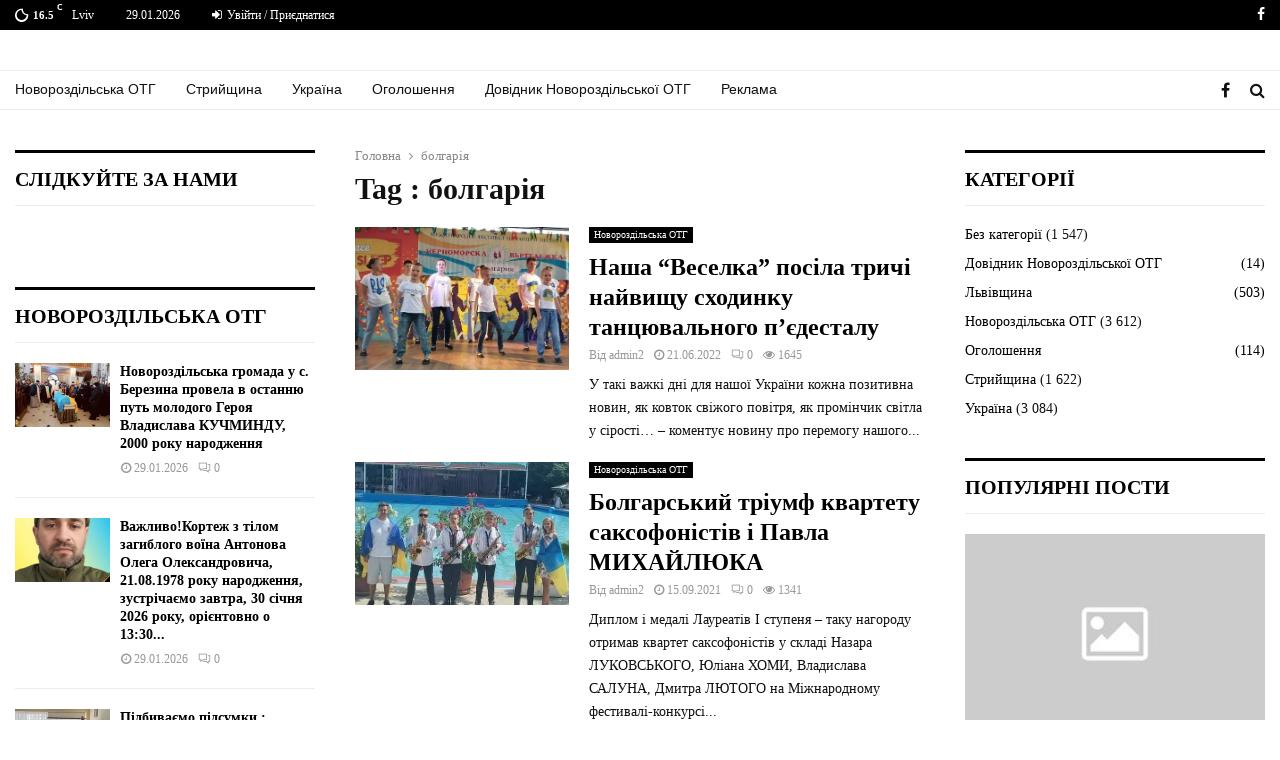

--- FILE ---
content_type: text/html; charset=UTF-8
request_url: https://visrozdil.lviv.ua/tag/bolgariya/
body_size: 23585
content:
<!DOCTYPE html>
<html lang="uk">
<head>
	
	<!-- Global site tag (gtag.js) - Google Analytics -->
<script async src="https://www.googletagmanager.com/gtag/js?id=G-2RGZRRKC5L"></script>
<script>
  window.dataLayer = window.dataLayer || [];
  function gtag(){dataLayer.push(arguments);}
  gtag('js', new Date());

  gtag('config', 'G-2RGZRRKC5L');
</script>
	
	<script data-ad-client="ca-pub-6126133294715324" async src="https://pagead2.googlesyndication.com/pagead/js/adsbygoogle.js"></script>

<link rel="shortcut icon" href="https://visrozdil.lviv.ua/favicon.ico" type="image/ico" />



	<meta charset="UTF-8">
		<meta name="viewport" content="width=device-width, initial-scale=1">
		<link rel="profile" href="https://gmpg.org/xfn/11">
	<meta name='robots' content='max-image-preview:large' />

	<!-- This site is optimized with the Yoast SEO plugin v15.7 - https://yoast.com/wordpress/plugins/seo/ -->
	<title>болгарія Архіви - «Вісник Розділля»</title>
	<meta name="robots" content="index, follow, max-snippet:-1, max-image-preview:large, max-video-preview:-1" />
	<link rel="canonical" href="https://visrozdil.lviv.ua/tag/bolgariya/" />
	<meta property="og:locale" content="uk_UA" />
	<meta property="og:type" content="article" />
	<meta property="og:title" content="болгарія Архіви - «Вісник Розділля»" />
	<meta property="og:url" content="https://visrozdil.lviv.ua/tag/bolgariya/" />
	<meta property="og:site_name" content="«Вісник Розділля»" />
	<meta name="twitter:card" content="summary_large_image" />
	<script type="application/ld+json" class="yoast-schema-graph">{"@context":"https://schema.org","@graph":[{"@type":"WebSite","@id":"https://visrozdil.lviv.ua/#website","url":"https://visrozdil.lviv.ua/","name":"\u00ab\u0412\u0456\u0441\u043d\u0438\u043a \u0420\u043e\u0437\u0434\u0456\u043b\u043b\u044f\u00bb","description":"\u0420\u0435\u0434\u0430\u043a\u0446\u0456\u044f \u0433\u0430\u0437\u0435\u0442\u0438 \u00ab\u0412\u0456\u0441\u043d\u0438\u043a \u0420\u043e\u0437\u0434\u0456\u043b\u043b\u044f\u00bb","potentialAction":[{"@type":"SearchAction","target":"https://visrozdil.lviv.ua/?s={search_term_string}","query-input":"required name=search_term_string"}],"inLanguage":"uk"},{"@type":"CollectionPage","@id":"https://visrozdil.lviv.ua/tag/bolgariya/#webpage","url":"https://visrozdil.lviv.ua/tag/bolgariya/","name":"\u0431\u043e\u043b\u0433\u0430\u0440\u0456\u044f \u0410\u0440\u0445\u0456\u0432\u0438 - \u00ab\u0412\u0456\u0441\u043d\u0438\u043a \u0420\u043e\u0437\u0434\u0456\u043b\u043b\u044f\u00bb","isPartOf":{"@id":"https://visrozdil.lviv.ua/#website"},"breadcrumb":{"@id":"https://visrozdil.lviv.ua/tag/bolgariya/#breadcrumb"},"inLanguage":"uk","potentialAction":[{"@type":"ReadAction","target":["https://visrozdil.lviv.ua/tag/bolgariya/"]}]},{"@type":"BreadcrumbList","@id":"https://visrozdil.lviv.ua/tag/bolgariya/#breadcrumb","itemListElement":[{"@type":"ListItem","position":1,"item":{"@type":"WebPage","@id":"https://visrozdil.lviv.ua/","url":"https://visrozdil.lviv.ua/","name":"Home"}},{"@type":"ListItem","position":2,"item":{"@type":"WebPage","@id":"https://visrozdil.lviv.ua/tag/bolgariya/","url":"https://visrozdil.lviv.ua/tag/bolgariya/","name":"\u0431\u043e\u043b\u0433\u0430\u0440\u0456\u044f"}}]}]}</script>
	<!-- / Yoast SEO plugin. -->


<link rel='dns-prefetch' href='//fonts.googleapis.com' />
<link href='https://sp-ao.shortpixel.ai' rel='preconnect' />
<link rel="alternate" type="application/rss+xml" title="«Вісник Розділля» &raquo; стрічка" href="https://visrozdil.lviv.ua/feed/" />
<link rel="alternate" type="application/rss+xml" title="«Вісник Розділля» &raquo; Канал коментарів" href="https://visrozdil.lviv.ua/comments/feed/" />
<link rel="alternate" type="application/rss+xml" title="«Вісник Розділля» &raquo; болгарія Канал теґу" href="https://visrozdil.lviv.ua/tag/bolgariya/feed/" />
<!-- visrozdil.lviv.ua is managing ads with Advanced Ads 1.56.3 --><!--noptimize--><script id="visro-ready">
			window.advanced_ads_ready=function(e,a){a=a||"complete";var d=function(e){return"interactive"===a?"loading"!==e:"complete"===e};d(document.readyState)?e():document.addEventListener("readystatechange",(function(a){d(a.target.readyState)&&e()}),{once:"interactive"===a})},window.advanced_ads_ready_queue=window.advanced_ads_ready_queue||[];		</script>
		<!--/noptimize--><style id='wp-img-auto-sizes-contain-inline-css' type='text/css'>
img:is([sizes=auto i],[sizes^="auto," i]){contain-intrinsic-size:3000px 1500px}
/*# sourceURL=wp-img-auto-sizes-contain-inline-css */
</style>
<style id='wp-block-library-inline-css' type='text/css'>
:root{--wp-block-synced-color:#7a00df;--wp-block-synced-color--rgb:122,0,223;--wp-bound-block-color:var(--wp-block-synced-color);--wp-editor-canvas-background:#ddd;--wp-admin-theme-color:#007cba;--wp-admin-theme-color--rgb:0,124,186;--wp-admin-theme-color-darker-10:#006ba1;--wp-admin-theme-color-darker-10--rgb:0,107,160.5;--wp-admin-theme-color-darker-20:#005a87;--wp-admin-theme-color-darker-20--rgb:0,90,135;--wp-admin-border-width-focus:2px}@media (min-resolution:192dpi){:root{--wp-admin-border-width-focus:1.5px}}.wp-element-button{cursor:pointer}:root .has-very-light-gray-background-color{background-color:#eee}:root .has-very-dark-gray-background-color{background-color:#313131}:root .has-very-light-gray-color{color:#eee}:root .has-very-dark-gray-color{color:#313131}:root .has-vivid-green-cyan-to-vivid-cyan-blue-gradient-background{background:linear-gradient(135deg,#00d084,#0693e3)}:root .has-purple-crush-gradient-background{background:linear-gradient(135deg,#34e2e4,#4721fb 50%,#ab1dfe)}:root .has-hazy-dawn-gradient-background{background:linear-gradient(135deg,#faaca8,#dad0ec)}:root .has-subdued-olive-gradient-background{background:linear-gradient(135deg,#fafae1,#67a671)}:root .has-atomic-cream-gradient-background{background:linear-gradient(135deg,#fdd79a,#004a59)}:root .has-nightshade-gradient-background{background:linear-gradient(135deg,#330968,#31cdcf)}:root .has-midnight-gradient-background{background:linear-gradient(135deg,#020381,#2874fc)}:root{--wp--preset--font-size--normal:16px;--wp--preset--font-size--huge:42px}.has-regular-font-size{font-size:1em}.has-larger-font-size{font-size:2.625em}.has-normal-font-size{font-size:var(--wp--preset--font-size--normal)}.has-huge-font-size{font-size:var(--wp--preset--font-size--huge)}.has-text-align-center{text-align:center}.has-text-align-left{text-align:left}.has-text-align-right{text-align:right}.has-fit-text{white-space:nowrap!important}#end-resizable-editor-section{display:none}.aligncenter{clear:both}.items-justified-left{justify-content:flex-start}.items-justified-center{justify-content:center}.items-justified-right{justify-content:flex-end}.items-justified-space-between{justify-content:space-between}.screen-reader-text{border:0;clip-path:inset(50%);height:1px;margin:-1px;overflow:hidden;padding:0;position:absolute;width:1px;word-wrap:normal!important}.screen-reader-text:focus{background-color:#ddd;clip-path:none;color:#444;display:block;font-size:1em;height:auto;left:5px;line-height:normal;padding:15px 23px 14px;text-decoration:none;top:5px;width:auto;z-index:100000}html :where(.has-border-color){border-style:solid}html :where([style*=border-top-color]){border-top-style:solid}html :where([style*=border-right-color]){border-right-style:solid}html :where([style*=border-bottom-color]){border-bottom-style:solid}html :where([style*=border-left-color]){border-left-style:solid}html :where([style*=border-width]){border-style:solid}html :where([style*=border-top-width]){border-top-style:solid}html :where([style*=border-right-width]){border-right-style:solid}html :where([style*=border-bottom-width]){border-bottom-style:solid}html :where([style*=border-left-width]){border-left-style:solid}html :where(img[class*=wp-image-]){height:auto;max-width:100%}:where(figure){margin:0 0 1em}html :where(.is-position-sticky){--wp-admin--admin-bar--position-offset:var(--wp-admin--admin-bar--height,0px)}@media screen and (max-width:600px){html :where(.is-position-sticky){--wp-admin--admin-bar--position-offset:0px}}

/*# sourceURL=wp-block-library-inline-css */
</style><style id='wp-block-paragraph-inline-css' type='text/css'>
.is-small-text{font-size:.875em}.is-regular-text{font-size:1em}.is-large-text{font-size:2.25em}.is-larger-text{font-size:3em}.has-drop-cap:not(:focus):first-letter{float:left;font-size:8.4em;font-style:normal;font-weight:100;line-height:.68;margin:.05em .1em 0 0;text-transform:uppercase}body.rtl .has-drop-cap:not(:focus):first-letter{float:none;margin-left:.1em}p.has-drop-cap.has-background{overflow:hidden}:root :where(p.has-background){padding:1.25em 2.375em}:where(p.has-text-color:not(.has-link-color)) a{color:inherit}p.has-text-align-left[style*="writing-mode:vertical-lr"],p.has-text-align-right[style*="writing-mode:vertical-rl"]{rotate:180deg}
/*# sourceURL=https://visrozdil.lviv.ua/wp-includes/blocks/paragraph/style.min.css */
</style>
<style id='global-styles-inline-css' type='text/css'>
:root{--wp--preset--aspect-ratio--square: 1;--wp--preset--aspect-ratio--4-3: 4/3;--wp--preset--aspect-ratio--3-4: 3/4;--wp--preset--aspect-ratio--3-2: 3/2;--wp--preset--aspect-ratio--2-3: 2/3;--wp--preset--aspect-ratio--16-9: 16/9;--wp--preset--aspect-ratio--9-16: 9/16;--wp--preset--color--black: #000000;--wp--preset--color--cyan-bluish-gray: #abb8c3;--wp--preset--color--white: #ffffff;--wp--preset--color--pale-pink: #f78da7;--wp--preset--color--vivid-red: #cf2e2e;--wp--preset--color--luminous-vivid-orange: #ff6900;--wp--preset--color--luminous-vivid-amber: #fcb900;--wp--preset--color--light-green-cyan: #7bdcb5;--wp--preset--color--vivid-green-cyan: #00d084;--wp--preset--color--pale-cyan-blue: #8ed1fc;--wp--preset--color--vivid-cyan-blue: #0693e3;--wp--preset--color--vivid-purple: #9b51e0;--wp--preset--gradient--vivid-cyan-blue-to-vivid-purple: linear-gradient(135deg,rgb(6,147,227) 0%,rgb(155,81,224) 100%);--wp--preset--gradient--light-green-cyan-to-vivid-green-cyan: linear-gradient(135deg,rgb(122,220,180) 0%,rgb(0,208,130) 100%);--wp--preset--gradient--luminous-vivid-amber-to-luminous-vivid-orange: linear-gradient(135deg,rgb(252,185,0) 0%,rgb(255,105,0) 100%);--wp--preset--gradient--luminous-vivid-orange-to-vivid-red: linear-gradient(135deg,rgb(255,105,0) 0%,rgb(207,46,46) 100%);--wp--preset--gradient--very-light-gray-to-cyan-bluish-gray: linear-gradient(135deg,rgb(238,238,238) 0%,rgb(169,184,195) 100%);--wp--preset--gradient--cool-to-warm-spectrum: linear-gradient(135deg,rgb(74,234,220) 0%,rgb(151,120,209) 20%,rgb(207,42,186) 40%,rgb(238,44,130) 60%,rgb(251,105,98) 80%,rgb(254,248,76) 100%);--wp--preset--gradient--blush-light-purple: linear-gradient(135deg,rgb(255,206,236) 0%,rgb(152,150,240) 100%);--wp--preset--gradient--blush-bordeaux: linear-gradient(135deg,rgb(254,205,165) 0%,rgb(254,45,45) 50%,rgb(107,0,62) 100%);--wp--preset--gradient--luminous-dusk: linear-gradient(135deg,rgb(255,203,112) 0%,rgb(199,81,192) 50%,rgb(65,88,208) 100%);--wp--preset--gradient--pale-ocean: linear-gradient(135deg,rgb(255,245,203) 0%,rgb(182,227,212) 50%,rgb(51,167,181) 100%);--wp--preset--gradient--electric-grass: linear-gradient(135deg,rgb(202,248,128) 0%,rgb(113,206,126) 100%);--wp--preset--gradient--midnight: linear-gradient(135deg,rgb(2,3,129) 0%,rgb(40,116,252) 100%);--wp--preset--font-size--small: 14px;--wp--preset--font-size--medium: 20px;--wp--preset--font-size--large: 32px;--wp--preset--font-size--x-large: 42px;--wp--preset--font-size--normal: 16px;--wp--preset--font-size--huge: 42px;--wp--preset--spacing--20: 0.44rem;--wp--preset--spacing--30: 0.67rem;--wp--preset--spacing--40: 1rem;--wp--preset--spacing--50: 1.5rem;--wp--preset--spacing--60: 2.25rem;--wp--preset--spacing--70: 3.38rem;--wp--preset--spacing--80: 5.06rem;--wp--preset--shadow--natural: 6px 6px 9px rgba(0, 0, 0, 0.2);--wp--preset--shadow--deep: 12px 12px 50px rgba(0, 0, 0, 0.4);--wp--preset--shadow--sharp: 6px 6px 0px rgba(0, 0, 0, 0.2);--wp--preset--shadow--outlined: 6px 6px 0px -3px rgb(255, 255, 255), 6px 6px rgb(0, 0, 0);--wp--preset--shadow--crisp: 6px 6px 0px rgb(0, 0, 0);}:where(.is-layout-flex){gap: 0.5em;}:where(.is-layout-grid){gap: 0.5em;}body .is-layout-flex{display: flex;}.is-layout-flex{flex-wrap: wrap;align-items: center;}.is-layout-flex > :is(*, div){margin: 0;}body .is-layout-grid{display: grid;}.is-layout-grid > :is(*, div){margin: 0;}:where(.wp-block-columns.is-layout-flex){gap: 2em;}:where(.wp-block-columns.is-layout-grid){gap: 2em;}:where(.wp-block-post-template.is-layout-flex){gap: 1.25em;}:where(.wp-block-post-template.is-layout-grid){gap: 1.25em;}.has-black-color{color: var(--wp--preset--color--black) !important;}.has-cyan-bluish-gray-color{color: var(--wp--preset--color--cyan-bluish-gray) !important;}.has-white-color{color: var(--wp--preset--color--white) !important;}.has-pale-pink-color{color: var(--wp--preset--color--pale-pink) !important;}.has-vivid-red-color{color: var(--wp--preset--color--vivid-red) !important;}.has-luminous-vivid-orange-color{color: var(--wp--preset--color--luminous-vivid-orange) !important;}.has-luminous-vivid-amber-color{color: var(--wp--preset--color--luminous-vivid-amber) !important;}.has-light-green-cyan-color{color: var(--wp--preset--color--light-green-cyan) !important;}.has-vivid-green-cyan-color{color: var(--wp--preset--color--vivid-green-cyan) !important;}.has-pale-cyan-blue-color{color: var(--wp--preset--color--pale-cyan-blue) !important;}.has-vivid-cyan-blue-color{color: var(--wp--preset--color--vivid-cyan-blue) !important;}.has-vivid-purple-color{color: var(--wp--preset--color--vivid-purple) !important;}.has-black-background-color{background-color: var(--wp--preset--color--black) !important;}.has-cyan-bluish-gray-background-color{background-color: var(--wp--preset--color--cyan-bluish-gray) !important;}.has-white-background-color{background-color: var(--wp--preset--color--white) !important;}.has-pale-pink-background-color{background-color: var(--wp--preset--color--pale-pink) !important;}.has-vivid-red-background-color{background-color: var(--wp--preset--color--vivid-red) !important;}.has-luminous-vivid-orange-background-color{background-color: var(--wp--preset--color--luminous-vivid-orange) !important;}.has-luminous-vivid-amber-background-color{background-color: var(--wp--preset--color--luminous-vivid-amber) !important;}.has-light-green-cyan-background-color{background-color: var(--wp--preset--color--light-green-cyan) !important;}.has-vivid-green-cyan-background-color{background-color: var(--wp--preset--color--vivid-green-cyan) !important;}.has-pale-cyan-blue-background-color{background-color: var(--wp--preset--color--pale-cyan-blue) !important;}.has-vivid-cyan-blue-background-color{background-color: var(--wp--preset--color--vivid-cyan-blue) !important;}.has-vivid-purple-background-color{background-color: var(--wp--preset--color--vivid-purple) !important;}.has-black-border-color{border-color: var(--wp--preset--color--black) !important;}.has-cyan-bluish-gray-border-color{border-color: var(--wp--preset--color--cyan-bluish-gray) !important;}.has-white-border-color{border-color: var(--wp--preset--color--white) !important;}.has-pale-pink-border-color{border-color: var(--wp--preset--color--pale-pink) !important;}.has-vivid-red-border-color{border-color: var(--wp--preset--color--vivid-red) !important;}.has-luminous-vivid-orange-border-color{border-color: var(--wp--preset--color--luminous-vivid-orange) !important;}.has-luminous-vivid-amber-border-color{border-color: var(--wp--preset--color--luminous-vivid-amber) !important;}.has-light-green-cyan-border-color{border-color: var(--wp--preset--color--light-green-cyan) !important;}.has-vivid-green-cyan-border-color{border-color: var(--wp--preset--color--vivid-green-cyan) !important;}.has-pale-cyan-blue-border-color{border-color: var(--wp--preset--color--pale-cyan-blue) !important;}.has-vivid-cyan-blue-border-color{border-color: var(--wp--preset--color--vivid-cyan-blue) !important;}.has-vivid-purple-border-color{border-color: var(--wp--preset--color--vivid-purple) !important;}.has-vivid-cyan-blue-to-vivid-purple-gradient-background{background: var(--wp--preset--gradient--vivid-cyan-blue-to-vivid-purple) !important;}.has-light-green-cyan-to-vivid-green-cyan-gradient-background{background: var(--wp--preset--gradient--light-green-cyan-to-vivid-green-cyan) !important;}.has-luminous-vivid-amber-to-luminous-vivid-orange-gradient-background{background: var(--wp--preset--gradient--luminous-vivid-amber-to-luminous-vivid-orange) !important;}.has-luminous-vivid-orange-to-vivid-red-gradient-background{background: var(--wp--preset--gradient--luminous-vivid-orange-to-vivid-red) !important;}.has-very-light-gray-to-cyan-bluish-gray-gradient-background{background: var(--wp--preset--gradient--very-light-gray-to-cyan-bluish-gray) !important;}.has-cool-to-warm-spectrum-gradient-background{background: var(--wp--preset--gradient--cool-to-warm-spectrum) !important;}.has-blush-light-purple-gradient-background{background: var(--wp--preset--gradient--blush-light-purple) !important;}.has-blush-bordeaux-gradient-background{background: var(--wp--preset--gradient--blush-bordeaux) !important;}.has-luminous-dusk-gradient-background{background: var(--wp--preset--gradient--luminous-dusk) !important;}.has-pale-ocean-gradient-background{background: var(--wp--preset--gradient--pale-ocean) !important;}.has-electric-grass-gradient-background{background: var(--wp--preset--gradient--electric-grass) !important;}.has-midnight-gradient-background{background: var(--wp--preset--gradient--midnight) !important;}.has-small-font-size{font-size: var(--wp--preset--font-size--small) !important;}.has-medium-font-size{font-size: var(--wp--preset--font-size--medium) !important;}.has-large-font-size{font-size: var(--wp--preset--font-size--large) !important;}.has-x-large-font-size{font-size: var(--wp--preset--font-size--x-large) !important;}
/*# sourceURL=global-styles-inline-css */
</style>

<style id='classic-theme-styles-inline-css' type='text/css'>
/*! This file is auto-generated */
.wp-block-button__link{color:#fff;background-color:#32373c;border-radius:9999px;box-shadow:none;text-decoration:none;padding:calc(.667em + 2px) calc(1.333em + 2px);font-size:1.125em}.wp-block-file__button{background:#32373c;color:#fff;text-decoration:none}
/*# sourceURL=/wp-includes/css/classic-themes.min.css */
</style>
<link rel='stylesheet' id='pencisc-css' href='https://visrozdil.lviv.ua/wp-content/plugins/penci-framework/assets/css/single-shortcode.css?ver=6.9' type='text/css' media='all' />
<link rel='stylesheet' id='penci-font-awesome-css' href='https://visrozdil.lviv.ua/wp-content/themes/pennews/css/font-awesome.min.css?ver=4.5.2' type='text/css' media='all' />
<link rel='stylesheet' id='penci-fonts-css' href='//fonts.googleapis.com/css?family=Roboto%3A300%2C300italic%2C400%2C400italic%2C500%2C500italic%2C700%2C700italic%2C800%2C800italic%7CMukta+Vaani%3A300%2C300italic%2C400%2C400italic%2C500%2C500italic%2C700%2C700italic%2C800%2C800italic%7COswald%3A300%2C300italic%2C400%2C400italic%2C500%2C500italic%2C700%2C700italic%2C800%2C800italic%7CTeko%3A300%2C300italic%2C400%2C400italic%2C500%2C500italic%2C700%2C700italic%2C800%2C800italic%7CUltra%3A300%2C300italic%2C400%2C400italic%2C500%2C500italic%2C700%2C700italic%2C800%2C800italic%7CVollkorn%3A300%2C300italic%2C400%2C400italic%2C500%2C500italic%2C700%2C700italic%2C800%2C800italic%7CGeorgia%3A300%2C300italic%2C400%2C400italic%2C500%2C500italic%2C700%2C700italic%2C800%2C800italic%7COpen+Sans%3A300%2C300italic%2C400%2C400italic%2C500%2C500italic%2C700%2C700italic%2C800%2C800italic%7CVibur%3A300%2C300italic%2C400%2C400italic%2C500%2C500italic%2C700%2C700italic%2C800%2C800italic%3A300%2C300italic%2C400%2C400italic%2C500%2C500italic%2C700%2C700italic%2C800%2C800italic%26subset%3Dcyrillic%2Ccyrillic-ext%2Cgreek%2Cgreek-ext%2Clatin-ext' type='text/css' media='all' />
<link rel='stylesheet' id='penci-portfolio-css' href='https://visrozdil.lviv.ua/wp-content/themes/pennews/css/portfolio.css?ver=6.6.0' type='text/css' media='all' />
<link rel='stylesheet' id='penci-recipe-css' href='https://visrozdil.lviv.ua/wp-content/themes/pennews/css/recipe.css?ver=6.6.0' type='text/css' media='all' />
<link rel='stylesheet' id='penci-style-css' href='https://visrozdil.lviv.ua/wp-content/themes/pennews/style.css?ver=6.6.0' type='text/css' media='all' />
<style id='penci-style-inline-css' type='text/css'>
.penci-block-vc.style-title-13:not(.footer-widget).style-title-center .penci-block-heading {border-right: 10px solid transparent; border-left: 10px solid transparent; }.site-branding h1, .site-branding h2 {margin: 0;}.penci-schema-markup { display: none !important; }.penci-entry-media .twitter-video { max-width: none !important; margin: 0 !important; }.penci-entry-media .fb-video { margin-bottom: 0; }.penci-entry-media .post-format-meta > iframe { vertical-align: top; }.penci-single-style-6 .penci-entry-media-top.penci-video-format-dailymotion:after, .penci-single-style-6 .penci-entry-media-top.penci-video-format-facebook:after, .penci-single-style-6 .penci-entry-media-top.penci-video-format-vimeo:after, .penci-single-style-6 .penci-entry-media-top.penci-video-format-twitter:after, .penci-single-style-7 .penci-entry-media-top.penci-video-format-dailymotion:after, .penci-single-style-7 .penci-entry-media-top.penci-video-format-facebook:after, .penci-single-style-7 .penci-entry-media-top.penci-video-format-vimeo:after, .penci-single-style-7 .penci-entry-media-top.penci-video-format-twitter:after { content: none; } .penci-single-style-5 .penci-entry-media.penci-video-format-dailymotion:after, .penci-single-style-5 .penci-entry-media.penci-video-format-facebook:after, .penci-single-style-5 .penci-entry-media.penci-video-format-vimeo:after, .penci-single-style-5 .penci-entry-media.penci-video-format-twitter:after { content: none; }@media screen and (max-width: 960px) { .penci-insta-thumb ul.thumbnails.penci_col_5 li, .penci-insta-thumb ul.thumbnails.penci_col_6 li { width: 33.33% !important; } .penci-insta-thumb ul.thumbnails.penci_col_7 li, .penci-insta-thumb ul.thumbnails.penci_col_8 li, .penci-insta-thumb ul.thumbnails.penci_col_9 li, .penci-insta-thumb ul.thumbnails.penci_col_10 li { width: 25% !important; } }.site-header.header--s12 .penci-menu-toggle-wapper,.site-header.header--s12 .header__social-search { flex: 1; }.site-header.header--s5 .site-branding {  padding-right: 0;margin-right: 40px; }.penci-block_37 .penci_post-meta { padding-top: 8px; }.penci-block_37 .penci-post-excerpt + .penci_post-meta { padding-top: 0; }.penci-hide-text-votes { display: none; }.penci-usewr-review {  border-top: 1px solid #ececec; }.penci-review-score {top: 5px; position: relative; }.penci-social-counter.penci-social-counter--style-3 .penci-social__empty a, .penci-social-counter.penci-social-counter--style-4 .penci-social__empty a, .penci-social-counter.penci-social-counter--style-5 .penci-social__empty a, .penci-social-counter.penci-social-counter--style-6 .penci-social__empty a { display: flex; justify-content: center; align-items: center; }.penci-block-error { padding: 0 20px 20px; }@media screen and (min-width: 1240px){ .penci_dis_padding_bw .penci-content-main.penci-col-4:nth-child(3n+2) { padding-right: 15px; padding-left: 15px; }}.bos_searchbox_widget_class.penci-vc-column-1 #flexi_searchbox #b_searchboxInc .b_submitButton_wrapper{ padding-top: 10px; padding-bottom: 10px; }.mfp-image-holder .mfp-close, .mfp-iframe-holder .mfp-close { background: transparent; border-color: transparent; }h1, h2, h3, h4, h5, h6,.error404 .page-title,
		.error404 .penci-block-vc .penci-block__title, .footer__bottom.style-2 .block-title {font-family: 'Vollkorn', serif}h1, h2, h3, h4, h5, h6,.error404 .page-title,
		 .error404 .penci-block-vc .penci-block__title, .product_list_widget .product-title, .footer__bottom.style-2 .block-title {font-weight: 600}body, button, input, select, textarea,.penci-post-subtitle,.woocommerce ul.products li.product .button,#site-navigation .penci-megamenu .penci-mega-thumbnail .mega-cat-name{font-family: Georgia, serif}.single .entry-content,.page .entry-content{ font-size:17px; }.penci-topbar a:hover , .penci-topbar ul li a:hover{ color:#6288a5 !important; }.topbar__social-media a:hover{ color:#6288a5 ; }.penci-topbar ul.menu li ul.sub-menu li a:hover{ color:#6288a5 ; }.penci-topbar .topbar__trending .headline-title{ background-color:#6288a5 ; }.site-header .site-branding,.header__top .site-branding{ padding-top:20px !important; }.site-header .site-branding,.header__top .site-branding{ padding-bottom:20px !important; }.site-description{ font-family: 'Open Sans', sans-serif;font-weight: 600; }.main-navigation > ul:not(.children) > li.highlight-button{ min-height: 40px; }.site-header,.main-navigation > ul:not(.children) > li > a,.site-header.header--s7 .main-navigation > ul:not(.children) > li > a,.search-click,.penci-menuhbg-wapper,.header__social-media,.site-header.header--s7,.site-header.header--s1 .site-branding .site-title,.site-header.header--s7 .site-branding .site-title,.site-header.header--s10 .site-branding .site-title,.site-header.header--s5 .site-branding .site-title{ line-height: 39px; min-height: 40px; }.site-header.header--s7 .custom-logo, .site-header.header--s10 .custom-logo,.site-header.header--s11 .custom-logo, .site-header.header--s1 .custom-logo, .site-header.header--s5 .custom-logo { max-height: 36px; }.main-navigation a,.mobile-sidebar .primary-menu-mobile li a, .penci-menu-hbg .primary-menu-mobile li a{ font-family: 'Roboto', sans-serif; }.main-navigation a,.mobile-sidebar .primary-menu-mobile li a, .penci-menu-hbg .primary-menu-mobile li a{ font-weight: 500; }.main-navigation > ul:not(.children) > li > a{ font-size: 14px; }#site-navigation .penci-megamenu .penci-mega-date{ font-size: 11px; }.main-navigation a{ text-transform: none; }.penci-archive .penci-archive__content .penci-post-item .entry-title{ font-size:24px; }.penci-portfolio-wrap{ margin-left: 0px; margin-right: 0px; }.penci-portfolio-wrap .portfolio-item{ padding-left: 0px; padding-right: 0px; margin-bottom:0px; }.penci-menu-hbg-widgets .menu-hbg-title { font-family:'Vibur', handwriting }
		.woocommerce div.product .related > h2,.woocommerce div.product .upsells > h2,
		.post-title-box .post-box-title,.site-content #respond h3,.site-content .widget-title,
		.site-content .widgettitle,
		body.page-template-full-width.page-paged-2 .site-content .widget.penci-block-vc .penci-block__title,
		body:not( .page-template-full-width ) .site-content .widget.penci-block-vc .penci-block__title{ font-size:20px !important;font-weight:700 !important;font-family:'Vibur', handwriting !important; }.penci-popup-login-register .penci-login-container a:hover{ color:#6288a5 ; }.penci-popup-login-register .penci-login-container .penci-login input[type="submit"]{ background-color:#6288a5 ; }body{ background-color: #fff; }.penci_dis_padding_bw .penci-block-vc.style-title-11:not(.footer-widget) .penci-block__title a,
		.penci_dis_padding_bw .penci-block-vc.style-title-11:not(.footer-widget) .penci-block__title span, 
		.penci_dis_padding_bw .penci-block-vc.style-title-11:not(.footer-widget) .penci-subcat-filter, 
		.penci_dis_padding_bw .penci-block-vc.style-title-11:not(.footer-widget) .penci-slider-nav{ background-color:#ffffff; }body, input, select, textarea,
			.widget.widget_display_replies li, .widget.widget_display_topics li,
			.widget ul li,
			.error404 .page-title,
			.entry-content .penci-recipe-heading h2,
			.entry-content .penci-recipe-title,
			#respond h3,.penci-review-text,#respond textarea, .wpcf7 textarea,
			.woocommerce .woocommerce-product-search input[type="search"],
			.woocommerce nav.woocommerce-pagination ul li a, .woocommerce nav.woocommerce-pagination ul li span,
			.woocommerce table.shop_table th,
			.woocommerce-page form .form-row .input-text,
			.select2-container--default .select2-selection--single .select2-selection__rendered,
			#respond label, .wpcf7 label,
			.mc4wp-form,
			#bbpress-forums li.bbp-body ul.forum li.bbp-forum-topic-count, #bbpress-forums li.bbp-body ul.forum li.bbp-forum-reply-count,
			#bbpress-forums li.bbp-body ul.forum li.bbp-forum-freshness, #bbpress-forums li.bbp-body ul.forum li.bbp-forum-freshness a, 
			#bbpress-forums li.bbp-body ul.topic li.bbp-forum-topic-count, #bbpress-forums li.bbp-body ul.topic li.bbp-topic-voice-count,
			#bbpress-forums li.bbp-body ul.topic li.bbp-forum-reply-count, #bbpress-forums li.bbp-body ul.topic li.bbp-topic-freshness > a,
			#bbpress-forums li.bbp-body ul.topic li.bbp-topic-freshness, #bbpress-forums li.bbp-body ul.topic li.bbp-topic-reply-count,
			div.bbp-template-notice, div.indicator-hint,
			#bbpress-forums fieldset.bbp-form legend,
			.entry-content code, .wpb_text_column code, .entry-content blockquote.wp-block-quote p, .entry-content blockquote.wp-block-quote p,
			.penci_dark_layout blockquote.style-3, .penci_dark_layout blockquote.style-3 p,
			.penci_dark_layout blockquote.style-2,.penci_dark_layout blockquote.style-2 p,
			.wpb_text_column blockquote.wp-block-quote p, .wpb_text_column blockquote.wp-block-quote p,
			.widget.widget_display_views li, .widget.widget_display_forums li, .widget.widget_layered_nav li,
			.widget.widget_product_categories li, .widget.widget_categories li, .widget.widget_archive li,
			.widget.widget_pages li, .widget.widget_meta li, .wp-block-pullquote{ color:#111111 }.buy-button{ background-color:#6288a5 !important; }.penci-menuhbg-toggle:hover .lines-button:after,.penci-menuhbg-toggle:hover .penci-lines:before,.penci-menuhbg-toggle:hover .penci-lines:after.penci-login-container a,.penci_list_shortcode li:before,.footer__sidebars .penci-block-vc .penci__post-title a:hover,.penci-viewall-results a:hover,.post-entry .penci-portfolio-filter ul li.active a, .penci-portfolio-filter ul li.active a,.penci-ajax-search-results-wrapper .penci__post-title a:hover{ color: #6288a5; }.penci-tweets-widget-content .icon-tweets,.penci-tweets-widget-content .tweet-intents a,.penci-tweets-widget-content .tweet-intents span:after,.woocommerce .star-rating span,.woocommerce .comment-form p.stars a:hover,.woocommerce div.product .woocommerce-tabs ul.tabs li a:hover,.penci-subcat-list .flexMenu-viewMore:hover a, .penci-subcat-list .flexMenu-viewMore:focus a,.penci-subcat-list .flexMenu-viewMore .flexMenu-popup .penci-subcat-item a:hover,.penci-owl-carousel-style .owl-dot.active span, .penci-owl-carousel-style .owl-dot:hover span,.penci-owl-carousel-slider .owl-dot.active span,.penci-owl-carousel-slider .owl-dot:hover span{ color: #6288a5; }.penci-owl-carousel-slider .owl-dot.active span,.penci-owl-carousel-slider .owl-dot:hover span{ background-color: #6288a5; }blockquote, q,.penci-post-pagination a:hover,a:hover,.penci-entry-meta a:hover,.penci-portfolio-below_img .inner-item-portfolio .portfolio-desc a:hover h3,.main-navigation.penci_disable_padding_menu > ul:not(.children) > li:hover > a,.main-navigation.penci_disable_padding_menu > ul:not(.children) > li:active > a,.main-navigation.penci_disable_padding_menu > ul:not(.children) > li.current-menu-item > a,.main-navigation.penci_disable_padding_menu > ul:not(.children) > li.current-menu-ancestor > a,.main-navigation.penci_disable_padding_menu > ul:not(.children) > li.current-category-ancestor > a,.site-header.header--s11 .main-navigation.penci_enable_line_menu .menu > li:hover > a,.site-header.header--s11 .main-navigation.penci_enable_line_menu .menu > li:active > a,.site-header.header--s11 .main-navigation.penci_enable_line_menu .menu > li.current-menu-item > a,.main-navigation.penci_disable_padding_menu ul.menu > li > a:hover,.main-navigation ul li:hover > a,.main-navigation ul li:active > a,.main-navigation li.current-menu-item > a,#site-navigation .penci-megamenu .penci-mega-child-categories a.cat-active,#site-navigation .penci-megamenu .penci-content-megamenu .penci-mega-latest-posts .penci-mega-post a:not(.mega-cat-name):hover,.penci-post-pagination h5 a:hover{ color: #6288a5; }.main-navigation.penci_disable_padding_menu > ul:not(.children) > li.highlight-button > a{ color: #6288a5;border-color: #6288a5; }.main-navigation.penci_disable_padding_menu > ul:not(.children) > li.highlight-button:hover > a,.main-navigation.penci_disable_padding_menu > ul:not(.children) > li.highlight-button:active > a,.main-navigation.penci_disable_padding_menu > ul:not(.children) > li.highlight-button.current-category-ancestor > a,.main-navigation.penci_disable_padding_menu > ul:not(.children) > li.highlight-button.current-category-ancestor > a,.main-navigation.penci_disable_padding_menu > ul:not(.children) > li.highlight-button.current-menu-ancestor > a,.main-navigation.penci_disable_padding_menu > ul:not(.children) > li.highlight-button.current-menu-item > a{ border-color: #6288a5; }.penci-menu-hbg .primary-menu-mobile li a:hover,.penci-menu-hbg .primary-menu-mobile li.toggled-on > a,.penci-menu-hbg .primary-menu-mobile li.toggled-on > .dropdown-toggle,.penci-menu-hbg .primary-menu-mobile li.current-menu-item > a,.penci-menu-hbg .primary-menu-mobile li.current-menu-item > .dropdown-toggle,.mobile-sidebar .primary-menu-mobile li a:hover,.mobile-sidebar .primary-menu-mobile li.toggled-on-first > a,.mobile-sidebar .primary-menu-mobile li.toggled-on > a,.mobile-sidebar .primary-menu-mobile li.toggled-on > .dropdown-toggle,.mobile-sidebar .primary-menu-mobile li.current-menu-item > a,.mobile-sidebar .primary-menu-mobile li.current-menu-item > .dropdown-toggle,.mobile-sidebar #sidebar-nav-logo a,.mobile-sidebar #sidebar-nav-logo a:hover.mobile-sidebar #sidebar-nav-logo:before,.penci-recipe-heading a.penci-recipe-print,.widget a:hover,.widget.widget_recent_entries li a:hover, .widget.widget_recent_comments li a:hover, .widget.widget_meta li a:hover,.penci-topbar a:hover,.penci-topbar ul li:hover,.penci-topbar ul li a:hover,.penci-topbar ul.menu li ul.sub-menu li a:hover,.site-branding a, .site-branding .site-title{ color: #6288a5; }.penci-viewall-results a:hover,.penci-ajax-search-results-wrapper .penci__post-title a:hover,.header__search_dis_bg .search-click:hover,.header__social-media a:hover,.penci-login-container .link-bottom a,.error404 .page-content a,.penci-no-results .search-form .search-submit:hover,.error404 .page-content .search-form .search-submit:hover,.penci_breadcrumbs a:hover, .penci_breadcrumbs a:hover span,.penci-archive .entry-meta a:hover,.penci-caption-above-img .wp-caption a:hover,.penci-author-content .author-social:hover,.entry-content a,.comment-content a,.penci-page-style-5 .penci-active-thumb .penci-entry-meta a:hover,.penci-single-style-5 .penci-active-thumb .penci-entry-meta a:hover{ color: #6288a5; }blockquote:not(.wp-block-quote).style-2:before{ background-color: transparent; }blockquote.style-2:before,blockquote:not(.wp-block-quote),blockquote.style-2 cite, blockquote.style-2 .author,blockquote.style-3 cite, blockquote.style-3 .author,.woocommerce ul.products li.product .price,.woocommerce ul.products li.product .price ins,.woocommerce div.product p.price ins,.woocommerce div.product span.price ins, .woocommerce div.product p.price, .woocommerce div.product span.price,.woocommerce div.product .entry-summary div[itemprop="description"] blockquote:before, .woocommerce div.product .woocommerce-tabs #tab-description blockquote:before,.woocommerce-product-details__short-description blockquote:before,.woocommerce div.product .entry-summary div[itemprop="description"] blockquote cite, .woocommerce div.product .entry-summary div[itemprop="description"] blockquote .author,.woocommerce div.product .woocommerce-tabs #tab-description blockquote cite, .woocommerce div.product .woocommerce-tabs #tab-description blockquote .author,.woocommerce div.product .product_meta > span a:hover,.woocommerce div.product .woocommerce-tabs ul.tabs li.active{ color: #6288a5; }.woocommerce #respond input#submit.alt.disabled:hover,.woocommerce #respond input#submit.alt:disabled:hover,.woocommerce #respond input#submit.alt:disabled[disabled]:hover,.woocommerce a.button.alt.disabled,.woocommerce a.button.alt.disabled:hover,.woocommerce a.button.alt:disabled,.woocommerce a.button.alt:disabled:hover,.woocommerce a.button.alt:disabled[disabled],.woocommerce a.button.alt:disabled[disabled]:hover,.woocommerce button.button.alt.disabled,.woocommerce button.button.alt.disabled:hover,.woocommerce button.button.alt:disabled,.woocommerce button.button.alt:disabled:hover,.woocommerce button.button.alt:disabled[disabled],.woocommerce button.button.alt:disabled[disabled]:hover,.woocommerce input.button.alt.disabled,.woocommerce input.button.alt.disabled:hover,.woocommerce input.button.alt:disabled,.woocommerce input.button.alt:disabled:hover,.woocommerce input.button.alt:disabled[disabled],.woocommerce input.button.alt:disabled[disabled]:hover{ background-color: #6288a5; }.woocommerce ul.cart_list li .amount, .woocommerce ul.product_list_widget li .amount,.woocommerce table.shop_table td.product-name a:hover,.woocommerce-cart .cart-collaterals .cart_totals table td .amount,.woocommerce .woocommerce-info:before,.woocommerce form.checkout table.shop_table .order-total .amount,.post-entry .penci-portfolio-filter ul li a:hover,.post-entry .penci-portfolio-filter ul li.active a,.penci-portfolio-filter ul li a:hover,.penci-portfolio-filter ul li.active a,#bbpress-forums li.bbp-body ul.forum li.bbp-forum-info a:hover,#bbpress-forums li.bbp-body ul.topic li.bbp-topic-title a:hover,#bbpress-forums li.bbp-body ul.forum li.bbp-forum-info .bbp-forum-content a,#bbpress-forums li.bbp-body ul.topic p.bbp-topic-meta a,#bbpress-forums .bbp-breadcrumb a:hover, #bbpress-forums .bbp-breadcrumb .bbp-breadcrumb-current:hover,#bbpress-forums .bbp-forum-freshness a:hover,#bbpress-forums .bbp-topic-freshness a:hover{ color: #6288a5; }.footer__bottom a,.footer__logo a, .footer__logo a:hover,.site-info a,.site-info a:hover,.sub-footer-menu li a:hover,.footer__sidebars a:hover,.penci-block-vc .social-buttons a:hover,.penci-inline-related-posts .penci_post-meta a:hover,.penci__general-meta .penci_post-meta a:hover,.penci-block_video.style-1 .penci_post-meta a:hover,.penci-block_video.style-7 .penci_post-meta a:hover,.penci-block-vc .penci-block__title a:hover,.penci-block-vc.style-title-2 .penci-block__title a:hover,.penci-block-vc.style-title-2:not(.footer-widget) .penci-block__title a:hover,.penci-block-vc.style-title-4 .penci-block__title a:hover,.penci-block-vc.style-title-4:not(.footer-widget) .penci-block__title a:hover,.penci-block-vc .penci-subcat-filter .penci-subcat-item a.active, .penci-block-vc .penci-subcat-filter .penci-subcat-item a:hover ,.penci-block_1 .penci_post-meta a:hover,.penci-inline-related-posts.penci-irp-type-grid .penci__post-title:hover{ color: #6288a5; }.penci-block_10 .penci-posted-on a,.penci-block_10 .penci-block__title a:hover,.penci-block_10 .penci__post-title a:hover,.penci-block_26 .block26_first_item .penci__post-title:hover,.penci-block_30 .penci_post-meta a:hover,.penci-block_33 .block33_big_item .penci_post-meta a:hover,.penci-block_36 .penci-chart-text,.penci-block_video.style-1 .block_video_first_item.penci-title-ab-img .penci_post_content a:hover,.penci-block_video.style-1 .block_video_first_item.penci-title-ab-img .penci_post-meta a:hover,.penci-block_video.style-6 .penci__post-title:hover,.penci-block_video.style-7 .penci__post-title:hover,.penci-owl-featured-area.style-12 .penci-small_items h3 a:hover,.penci-owl-featured-area.style-12 .penci-small_items .penci-slider__meta a:hover ,.penci-owl-featured-area.style-12 .penci-small_items .owl-item.current h3 a,.penci-owl-featured-area.style-13 .penci-small_items h3 a:hover,.penci-owl-featured-area.style-13 .penci-small_items .penci-slider__meta a:hover,.penci-owl-featured-area.style-13 .penci-small_items .owl-item.current h3 a,.penci-owl-featured-area.style-14 .penci-small_items h3 a:hover,.penci-owl-featured-area.style-14 .penci-small_items .penci-slider__meta a:hover ,.penci-owl-featured-area.style-14 .penci-small_items .owl-item.current h3 a,.penci-owl-featured-area.style-17 h3 a:hover,.penci-owl-featured-area.style-17 .penci-slider__meta a:hover,.penci-fslider28-wrapper.penci-block-vc .penci-slider-nav a:hover,.penci-videos-playlist .penci-video-nav .penci-video-playlist-item .penci-video-play-icon,.penci-videos-playlist .penci-video-nav .penci-video-playlist-item.is-playing { color: #6288a5; }.penci-block_video.style-7 .penci_post-meta a:hover,.penci-ajax-more.disable_bg_load_more .penci-ajax-more-button:hover, .penci-ajax-more.disable_bg_load_more .penci-block-ajax-more-button:hover{ color: #6288a5; }.site-main #buddypress input[type=submit]:hover,.site-main #buddypress div.generic-button a:hover,.site-main #buddypress .comment-reply-link:hover,.site-main #buddypress a.button:hover,.site-main #buddypress a.button:focus,.site-main #buddypress ul.button-nav li a:hover,.site-main #buddypress ul.button-nav li.current a,.site-main #buddypress .dir-search input[type=submit]:hover, .site-main #buddypress .groups-members-search input[type=submit]:hover,.site-main #buddypress div.item-list-tabs ul li.selected a,.site-main #buddypress div.item-list-tabs ul li.current a,.site-main #buddypress div.item-list-tabs ul li a:hover{ border-color: #6288a5;background-color: #6288a5; }.site-main #buddypress table.notifications thead tr, .site-main #buddypress table.notifications-settings thead tr,.site-main #buddypress table.profile-settings thead tr, .site-main #buddypress table.profile-fields thead tr,.site-main #buddypress table.profile-settings thead tr, .site-main #buddypress table.profile-fields thead tr,.site-main #buddypress table.wp-profile-fields thead tr, .site-main #buddypress table.messages-notices thead tr,.site-main #buddypress table.forum thead tr{ border-color: #6288a5;background-color: #6288a5; }.site-main .bbp-pagination-links a:hover, .site-main .bbp-pagination-links span.current,#buddypress div.item-list-tabs:not(#subnav) ul li.selected a, #buddypress div.item-list-tabs:not(#subnav) ul li.current a, #buddypress div.item-list-tabs:not(#subnav) ul li a:hover,#buddypress ul.item-list li div.item-title a, #buddypress ul.item-list li h4 a,div.bbp-template-notice a,#bbpress-forums li.bbp-body ul.topic li.bbp-topic-title a,#bbpress-forums li.bbp-body .bbp-forums-list li,.site-main #buddypress .activity-header a:first-child, #buddypress .comment-meta a:first-child, #buddypress .acomment-meta a:first-child{ color: #6288a5 !important; }.single-tribe_events .tribe-events-schedule .tribe-events-cost{ color: #6288a5; }.tribe-events-list .tribe-events-loop .tribe-event-featured,#tribe-events .tribe-events-button,#tribe-events .tribe-events-button:hover,#tribe_events_filters_wrapper input[type=submit],.tribe-events-button, .tribe-events-button.tribe-active:hover,.tribe-events-button.tribe-inactive,.tribe-events-button:hover,.tribe-events-calendar td.tribe-events-present div[id*=tribe-events-daynum-],.tribe-events-calendar td.tribe-events-present div[id*=tribe-events-daynum-]>a,#tribe-bar-form .tribe-bar-submit input[type=submit]:hover{ background-color: #6288a5; }.woocommerce span.onsale,.show-search:after,select option:focus,.woocommerce .widget_shopping_cart p.buttons a:hover, .woocommerce.widget_shopping_cart p.buttons a:hover, .woocommerce .widget_price_filter .price_slider_amount .button:hover, .woocommerce div.product form.cart .button:hover,.woocommerce .widget_price_filter .ui-slider .ui-slider-handle,.penci-block-vc.style-title-2:not(.footer-widget) .penci-block__title a, .penci-block-vc.style-title-2:not(.footer-widget) .penci-block__title span,.penci-block-vc.style-title-3:not(.footer-widget) .penci-block-heading:after,.penci-block-vc.style-title-4:not(.footer-widget) .penci-block__title a, .penci-block-vc.style-title-4:not(.footer-widget) .penci-block__title span,.penci-archive .penci-archive__content .penci-cat-links a:hover,.mCSB_scrollTools .mCSB_dragger .mCSB_dragger_bar,.penci-block-vc .penci-cat-name:hover,#buddypress .activity-list li.load-more, #buddypress .activity-list li.load-newest,#buddypress .activity-list li.load-more:hover, #buddypress .activity-list li.load-newest:hover,.site-main #buddypress button:hover, .site-main #buddypress a.button:hover, .site-main #buddypress input[type=button]:hover, .site-main #buddypress input[type=reset]:hover{ background-color: #6288a5; }.penci-block-vc.style-title-grid:not(.footer-widget) .penci-block__title span, .penci-block-vc.style-title-grid:not(.footer-widget) .penci-block__title a,.penci-block-vc .penci_post_thumb:hover .penci-cat-name,.mCSB_scrollTools .mCSB_dragger:active .mCSB_dragger_bar,.mCSB_scrollTools .mCSB_dragger.mCSB_dragger_onDrag .mCSB_dragger_bar,.main-navigation > ul:not(.children) > li:hover > a,.main-navigation > ul:not(.children) > li:active > a,.main-navigation > ul:not(.children) > li.current-menu-item > a,.main-navigation.penci_enable_line_menu > ul:not(.children) > li > a:before,.main-navigation a:hover,#site-navigation .penci-megamenu .penci-mega-thumbnail .mega-cat-name:hover,#site-navigation .penci-megamenu .penci-mega-thumbnail:hover .mega-cat-name,.penci-review-process span,.penci-review-score-total,.topbar__trending .headline-title,.header__search:not(.header__search_dis_bg) .search-click,.cart-icon span.items-number{ background-color: #6288a5; }.login__form .login__form__login-submit input:hover,.penci-login-container .penci-login input[type="submit"]:hover,.penci-archive .penci-entry-categories a:hover,.single .penci-cat-links a:hover,.page .penci-cat-links a:hover,.woocommerce #respond input#submit:hover, .woocommerce a.button:hover, .woocommerce button.button:hover, .woocommerce input.button:hover,.woocommerce div.product .entry-summary div[itemprop="description"]:before,.woocommerce div.product .entry-summary div[itemprop="description"] blockquote .author span:after, .woocommerce div.product .woocommerce-tabs #tab-description blockquote .author span:after,.woocommerce-product-details__short-description blockquote .author span:after,.woocommerce #respond input#submit.alt:hover, .woocommerce a.button.alt:hover, .woocommerce button.button.alt:hover, .woocommerce input.button.alt:hover,#scroll-to-top:hover,div.wpforms-container .wpforms-form input[type=submit]:hover,div.wpforms-container .wpforms-form button[type=submit]:hover,div.wpforms-container .wpforms-form .wpforms-page-button:hover,div.wpforms-container .wpforms-form .wpforms-page-button:hover,#respond #submit:hover,.wpcf7 input[type="submit"]:hover,.widget_wysija input[type="submit"]:hover{ background-color: #6288a5; }.penci-block_video .penci-close-video:hover,.penci-block_5 .penci_post_thumb:hover .penci-cat-name,.penci-block_25 .penci_post_thumb:hover .penci-cat-name,.penci-block_8 .penci_post_thumb:hover .penci-cat-name,.penci-block_14 .penci_post_thumb:hover .penci-cat-name,.penci-block-vc.style-title-grid .penci-block__title span, .penci-block-vc.style-title-grid .penci-block__title a,.penci-block_7 .penci_post_thumb:hover .penci-order-number,.penci-block_15 .penci-post-order,.penci-news_ticker .penci-news_ticker__title{ background-color: #6288a5; }.penci-owl-featured-area .penci-item-mag:hover .penci-slider__cat .penci-cat-name,.penci-owl-featured-area .penci-slider__cat .penci-cat-name:hover,.penci-owl-featured-area.style-12 .penci-small_items .owl-item.current .penci-cat-name,.penci-owl-featured-area.style-13 .penci-big_items .penci-slider__cat .penci-cat-name,.penci-owl-featured-area.style-13 .button-read-more:hover,.penci-owl-featured-area.style-13 .penci-small_items .owl-item.current .penci-cat-name,.penci-owl-featured-area.style-14 .penci-small_items .owl-item.current .penci-cat-name,.penci-owl-featured-area.style-18 .penci-slider__cat .penci-cat-name{ background-color: #6288a5; }.show-search .show-search__content:after,.penci-wide-content .penci-owl-featured-area.style-23 .penci-slider__text,.penci-grid_2 .grid2_first_item:hover .penci-cat-name,.penci-grid_2 .penci-post-item:hover .penci-cat-name,.penci-grid_3 .penci-post-item:hover .penci-cat-name,.penci-grid_1 .penci-post-item:hover .penci-cat-name,.penci-videos-playlist .penci-video-nav .penci-playlist-title,.widget-area .penci-videos-playlist .penci-video-nav .penci-video-playlist-item .penci-video-number,.widget-area .penci-videos-playlist .penci-video-nav .penci-video-playlist-item .penci-video-play-icon,.widget-area .penci-videos-playlist .penci-video-nav .penci-video-playlist-item .penci-video-paused-icon,.penci-owl-featured-area.style-17 .penci-slider__text::after,#scroll-to-top:hover{ background-color: #6288a5; }.featured-area-custom-slider .penci-owl-carousel-slider .owl-dot span,.main-navigation > ul:not(.children) > li ul.sub-menu,.error404 .not-found,.error404 .penci-block-vc,.woocommerce .woocommerce-error, .woocommerce .woocommerce-info, .woocommerce .woocommerce-message,.penci-owl-featured-area.style-12 .penci-small_items,.penci-owl-featured-area.style-12 .penci-small_items .owl-item.current .penci_post_thumb,.penci-owl-featured-area.style-13 .button-read-more:hover{ border-color: #6288a5; }.widget .tagcloud a:hover,.penci-social-buttons .penci-social-item.like.liked,.site-footer .widget .tagcloud a:hover,.penci-recipe-heading a.penci-recipe-print:hover,.penci-custom-slider-container .pencislider-content .pencislider-btn-trans:hover,button:hover,.button:hover, .entry-content a.button:hover,.penci-vc-btn-wapper .penci-vc-btn.penci-vcbtn-trans:hover, input[type="button"]:hover,input[type="reset"]:hover,input[type="submit"]:hover,.penci-ajax-more .penci-ajax-more-button:hover,.penci-ajax-more .penci-portfolio-more-button:hover,.woocommerce nav.woocommerce-pagination ul li a:focus, .woocommerce nav.woocommerce-pagination ul li a:hover,.woocommerce nav.woocommerce-pagination ul li span.current,.penci-block_10 .penci-more-post:hover,.penci-block_15 .penci-more-post:hover,.penci-block_36 .penci-more-post:hover,.penci-block_video.style-7 .penci-owl-carousel-slider .owl-dot.active span,.penci-block_video.style-7 .penci-owl-carousel-slider .owl-dot:hover span ,.penci-block_video.style-7 .penci-owl-carousel-slider .owl-dot:hover span ,.penci-ajax-more .penci-ajax-more-button:hover,.penci-ajax-more .penci-block-ajax-more-button:hover,.penci-ajax-more .penci-ajax-more-button.loading-posts:hover, .penci-ajax-more .penci-block-ajax-more-button.loading-posts:hover,.site-main #buddypress .activity-list li.load-more a:hover, .site-main #buddypress .activity-list li.load-newest a,.penci-owl-carousel-slider.penci-tweets-slider .owl-dots .owl-dot.active span, .penci-owl-carousel-slider.penci-tweets-slider .owl-dots .owl-dot:hover span,.penci-pagination:not(.penci-ajax-more) span.current, .penci-pagination:not(.penci-ajax-more) a:hover{border-color:#6288a5;background-color: #6288a5;}.penci-owl-featured-area.style-23 .penci-slider-overlay{ 
		background: -moz-linear-gradient(left, transparent 26%, #6288a5  65%);
	    background: -webkit-gradient(linear, left top, right top, color-stop(26%, #6288a5 ), color-stop(65%, transparent));
	    background: -webkit-linear-gradient(left, transparent 26%, #6288a5 65%);
	    background: -o-linear-gradient(left, transparent 26%, #6288a5 65%);
	    background: -ms-linear-gradient(left, transparent 26%, #6288a5 65%);
	    background: linear-gradient(to right, transparent 26%, #6288a5 65%);
	    filter: progid:DXImageTransform.Microsoft.gradient(startColorstr='#6288a5', endColorstr='#6288a5', GradientType=1);
		 }.site-main #buddypress .activity-list li.load-more a, .site-main #buddypress .activity-list li.load-newest a,.header__search:not(.header__search_dis_bg) .search-click:hover,.tagcloud a:hover,.site-footer .widget .tagcloud a:hover{ transition: all 0.3s; opacity: 0.8; }.penci-loading-animation-1 .penci-loading-animation,.penci-loading-animation-1 .penci-loading-animation:before,.penci-loading-animation-1 .penci-loading-animation:after,.penci-loading-animation-5 .penci-loading-animation,.penci-loading-animation-6 .penci-loading-animation:before,.penci-loading-animation-7 .penci-loading-animation,.penci-loading-animation-8 .penci-loading-animation,.penci-loading-animation-9 .penci-loading-circle-inner:before,.penci-load-thecube .penci-load-cube:before,.penci-three-bounce .one,.penci-three-bounce .two,.penci-three-bounce .three{ background-color: #6288a5; }.header__social-media a:hover{ color:#6288a5; }.main-navigation.penci_enable_line_menu > ul:not(.children) > li > a:before{background-color: #6288a5; }.main-navigation > ul:not(.children) > li:hover > a,.main-navigation > ul:not(.children) > li.current-category-ancestor > a,.main-navigation > ul:not(.children) > li.current-menu-ancestor > a,.main-navigation > ul:not(.children) > li.current-menu-item > a,.site-header.header--s11 .main-navigation.penci_enable_line_menu .menu > li:hover > a,.site-header.header--s11 .main-navigation.penci_enable_line_menu .menu > li:active > a,.site-header.header--s11 .main-navigation.penci_enable_line_menu .menu > li.current-category-ancestor > a,.site-header.header--s11 .main-navigation.penci_enable_line_menu .menu > li.current-menu-ancestor > a,.site-header.header--s11 .main-navigation.penci_enable_line_menu .menu > li.current-menu-item > a,.main-navigation.penci_disable_padding_menu > ul:not(.children) > li:hover > a,.main-navigation.penci_disable_padding_menu > ul:not(.children) > li.current-category-ancestor > a,.main-navigation.penci_disable_padding_menu > ul:not(.children) > li.current-menu-ancestor > a,.main-navigation.penci_disable_padding_menu > ul:not(.children) > li.current-menu-item > a,.main-navigation.penci_disable_padding_menu ul.menu > li > a:hover,.main-navigation ul.menu > li.current-menu-item > a,.main-navigation ul.menu > li > a:hover{ color: #6288a5 }.main-navigation.penci_disable_padding_menu > ul:not(.children) > li.highlight-button > a{ color: #6288a5;border-color: #6288a5; }.main-navigation.penci_disable_padding_menu > ul:not(.children) > li.highlight-button:hover > a,.main-navigation.penci_disable_padding_menu > ul:not(.children) > li.highlight-button:active > a,.main-navigation.penci_disable_padding_menu > ul:not(.children) > li.highlight-button.current-category-ancestor > a,.main-navigation.penci_disable_padding_menu > ul:not(.children) > li.highlight-button.current-menu-ancestor > a,.main-navigation.penci_disable_padding_menu > ul:not(.children) > li.highlight-button.current-menu-item > a{ border-color: #6288a5; }.main-navigation > ul:not(.children) > li:hover > a,.main-navigation > ul:not(.children) > li:active > a,.main-navigation > ul:not(.children) > li.current-category-ancestor > a,.main-navigation > ul:not(.children) > li.current-menu-ancestor > a,.main-navigation > ul:not(.children) > li.current-menu-item > a,.site-header.header--s11 .main-navigation.penci_enable_line_menu .menu > li:hover > a,.site-header.header--s11 .main-navigation.penci_enable_line_menu .menu > li:active > a,.site-header.header--s11 .main-navigation.penci_enable_line_menu .menu > li.current-category-ancestor > a,.site-header.header--s11 .main-navigation.penci_enable_line_menu .menu > li.current-menu-ancestor > a,.site-header.header--s11 .main-navigation.penci_enable_line_menu .menu > li.current-menu-item > a,.main-navigation ul.menu > li > a:hover{ background-color: #6288a5 }.main-navigation > ul:not(.children) > li ul.sub-menu{ border-color:#111111 ; }.main-navigation ul li:not( .penci-mega-menu ) ul li.current-category-ancestor > a,.main-navigation ul li:not( .penci-mega-menu ) ul li.current-menu-ancestor > a,.main-navigation ul li:not( .penci-mega-menu ) ul li.current-menu-item > a,.main-navigation ul li:not( .penci-mega-menu ) ul a:hover{ color:#6288a5 }#main .widget .tagcloud a{ }#main .widget .tagcloud a:hover{}.single .penci-cat-links a:hover, .page .penci-cat-links a:hover{ background-color:#6288a5; }.site-footer{ background-color:#151515 ; }.footer__sidebars a:hover { color:#6288a5 ; }
		.site-footer .widget .tagcloud a:hover{ background: #6288a5;color: #fff;border-color:#6288a5 }.site-footer .widget.widget_recent_entries li a:hover,.site-footer .widget.widget_recent_comments li a:hover,.site-footer .widget.widget_meta li a:hover{ color:#6288a5 ; }.footer__sidebars .penci-block-vc .penci__post-title a:hover{ color:#6288a5 ; }.footer__logo a,.footer__logo a:hover{ color:#ffffff ; }#scroll-to-top{ background-color:#6288a5 ; }#scroll-to-top:hover{ background-color:#111111 ; }
/*# sourceURL=penci-style-inline-css */
</style>
<script type="text/javascript" src="https://visrozdil.lviv.ua/wp-includes/js/jquery/jquery.min.js?ver=3.7.1" id="jquery-core-js"></script>
<script type="text/javascript" src="https://visrozdil.lviv.ua/wp-includes/js/jquery/jquery-migrate.min.js?ver=3.4.1" id="jquery-migrate-js"></script>
<link rel="EditURI" type="application/rsd+xml" title="RSD" href="https://visrozdil.lviv.ua/xmlrpc.php?rsd" />
<meta name="generator" content="WordPress 6.9" />
<script>
var portfolioDataJs = portfolioDataJs || [];
var penciBlocksArray=[];
var PENCILOCALCACHE = {};
		(function () {
				"use strict";
		
				PENCILOCALCACHE = {
					data: {},
					remove: function ( ajaxFilterItem ) {
						delete PENCILOCALCACHE.data[ajaxFilterItem];
					},
					exist: function ( ajaxFilterItem ) {
						return PENCILOCALCACHE.data.hasOwnProperty( ajaxFilterItem ) && PENCILOCALCACHE.data[ajaxFilterItem] !== null;
					},
					get: function ( ajaxFilterItem ) {
						return PENCILOCALCACHE.data[ajaxFilterItem];
					},
					set: function ( ajaxFilterItem, cachedData ) {
						PENCILOCALCACHE.remove( ajaxFilterItem );
						PENCILOCALCACHE.data[ajaxFilterItem] = cachedData;
					}
				};
			}
		)();function penciBlock() {
		    this.atts_json = '';
		    this.content = '';
		}</script>
		<style type="text/css">
																										</style>
		<script type="application/ld+json">{
    "@context": "http:\/\/schema.org\/",
    "@type": "organization",
    "@id": "#organization",
    "logo": "",
    "url": "https:\/\/visrozdil.lviv.ua\/",
    "name": "\u00ab\u0412\u0456\u0441\u043d\u0438\u043a \u0420\u043e\u0437\u0434\u0456\u043b\u043b\u044f\u00bb",
    "description": "\u0420\u0435\u0434\u0430\u043a\u0446\u0456\u044f \u0433\u0430\u0437\u0435\u0442\u0438 \u00ab\u0412\u0456\u0441\u043d\u0438\u043a \u0420\u043e\u0437\u0434\u0456\u043b\u043b\u044f\u00bb"
}</script><script type="application/ld+json">{
    "@context": "http:\/\/schema.org\/",
    "@type": "WebSite",
    "name": "\u00ab\u0412\u0456\u0441\u043d\u0438\u043a \u0420\u043e\u0437\u0434\u0456\u043b\u043b\u044f\u00bb",
    "alternateName": "\u0420\u0435\u0434\u0430\u043a\u0446\u0456\u044f \u0433\u0430\u0437\u0435\u0442\u0438 \u00ab\u0412\u0456\u0441\u043d\u0438\u043a \u0420\u043e\u0437\u0434\u0456\u043b\u043b\u044f\u00bb",
    "url": "https:\/\/visrozdil.lviv.ua\/"
}</script><script type="application/ld+json">{
    "@context": "http:\/\/schema.org\/",
    "@type": "WPSideBar",
    "name": "Sidebar Right",
    "alternateName": "Add widgets here to display them on blog and single",
    "url": "https:\/\/visrozdil.lviv.ua\/tag\/bolgariya"
}</script><script type="application/ld+json">{
    "@context": "http:\/\/schema.org\/",
    "@type": "WPSideBar",
    "name": "Sidebar Left",
    "alternateName": "Add widgets here to display them on page",
    "url": "https:\/\/visrozdil.lviv.ua\/tag\/bolgariya"
}</script><meta property="fb:app_id" content="348280475330978"><meta name="generator" content="Powered by WPBakery Page Builder - drag and drop page builder for WordPress."/>
<style type="text/css" id="custom-background-css">
body.custom-background { background-color: #ffffff; }
</style>
	<noscript><style> .wpb_animate_when_almost_visible { opacity: 1; }</style></noscript>	<style>
		a.custom-button.pencisc-button {
			background: transparent;
			color: #D3347B;
			border: 2px solid #D3347B;
			line-height: 36px;
			padding: 0 20px;
			font-size: 14px;
			font-weight: bold;
		}
		a.custom-button.pencisc-button:hover {
			background: #D3347B;
			color: #fff;
			border: 2px solid #D3347B;
		}
		a.custom-button.pencisc-button.pencisc-small {
			line-height: 28px;
			font-size: 12px;
		}
		a.custom-button.pencisc-button.pencisc-large {
			line-height: 46px;
			font-size: 18px;
		}
	</style>
	 
	
	<script data-ad-client="ca-pub-7724480841826620" async src="https://pagead2.googlesyndication.com/pagead/js/adsbygoogle.js"></script>
	<meta name="recreativ-verification" content="Uv2b4EzUngttCPdaq36t7UOUXc9Qsvt5urxdbGx3" >

</head>

<body data-rsssl=1 class="archive tag tag-bolgariya tag-1141 custom-background wp-theme-pennews group-blog hfeed header-sticky penci_enable_ajaxsearch penci_sticky_content_sidebar penci_dis_padding_bw blog-default two-sidebar wpb-js-composer js-comp-ver-6.5.0 vc_responsive aa-prefix-visro-">

<div id="page" class="site">
	<div class="penci-topbar clearfix style-1">
	<div class="penci-topbar_container penci-container-fluid">

					<div class="penci-topbar__left">
						<div class="topbar_item topbar_weather">
			<i class="penci-weather-icons wi wi-night-clear"></i>
			<div class="penci-weather-now">
				<span class="penci-weather-degrees">16.5</span>
				<span class="penci-weather-unit">C</span>
			</div>
			<div class="penci-weather-location">
				<div class="penci-weather-city">Lviv</div>
			</div>
		</div>
		<div class="topbar_item topbar_date">
	29.01.2026</div>
<div class="topbar_item topbar__menu topbar__logout_login"><ul class="topbar__login">
			<li class="menu-item login login-popup"><a href="#login-form"><i class="fa fa-sign-in"></i> Увійти / Приєднатися</a></li>
		</ul></div>			<div id="penci-popup-login" class="penci-popup-login-register penci-popup-login">
			<div class="penci-login-container">
				<h4 class="title">ВХІД</h4>
				<div class="penci-login">
					<form name="loginform" id="loginform" action="https://visrozdil.lviv.ua/wp-login.php" method="post"><p class="login-username">
				<label for="penci_login">Username or email</label>
				<input type="text" name="log" id="penci_login" autocomplete="username" class="input" value="" size="20" />
			</p><p class="login-password">
				<label for="penci_pass">Пароль</label>
				<input type="password" name="pwd" id="penci_pass" autocomplete="current-password" spellcheck="false" class="input" value="" size="20" />
			</p><p class="login-remember"><label><input name="rememberme" type="checkbox" id="rememberme" value="forever" /> Не виходити, доки я не вийду</label></p><p class="login-submit">
				<input type="submit" name="wp-submit" id="wp-submit" class="button button-primary" value="Увійдіть у свій профіль" />
				<input type="hidden" name="redirect_to" value="https://visrozdil.lviv.ua" />
			</p></form>					<a class="penci-lostpassword" href="https://visrozdil.lviv.ua/wp-login.php?action=lostpassword">Забули свій пароль?</a>
				</div>
								<a class="close-popup form" href="#">X</a>
				<div class="penci-loader-effect penci-loading-animation-7"><div class="penci-loading-animation"></div><div class="penci-loading-animation penci-loading-animation-inner-2"></div><div class="penci-loading-animation penci-loading-animation-inner-3"></div><div class="penci-loading-animation penci-loading-animation-inner-4"></div><div class="penci-loading-animation penci-loading-animation-inner-5"></div><div class="penci-loading-animation penci-loading-animation-inner-6"></div><div class="penci-loading-animation penci-loading-animation-inner-7"></div><div class="penci-loading-animation penci-loading-animation-inner-8"></div><div class="penci-loading-animation penci-loading-animation-inner-9"></div></div>			</div>
		</div>
		<div id="penci-popup-register" class="penci-popup-login-register penci-popup-register">
			<div class="penci-login-container">
				<h4 class="title">Register</h4>
				<div class="penci-login">
					<form name="form" id="registration" action="https://visrozdil.lviv.ua/wp-login.php?action=register" method="post" novalidate="novalidate">
						<input type="hidden" name="_wpnonce" value="cf4409eaee">
						<div class="first-last">
							<div class="register-input">
								<input class="penci_first_name" name="penci_first_name" type="text" placeholder="First Name"/>
							</div>
							<div class="register-input">
								<input class="penci_last_name" name="penci_last_name" type="text" placeholder="Last Name"/>
							</div>
						</div>
						<div class="register-input">
							<input class="penci_user_name" name="penci_user_name" type="text" placeholder="Username"/>
						</div>
						<div class="register-input">
							<input class="penci_user_email" name="penci_user_email" type="email" placeholder="Електронна адреса"/>
						</div>
						<div class="register-input">
							<input class="penci_user_pass" name="penci_user_pass" type="password" placeholder="Пароль"/>
						</div>
						<div class="register-input">
							<input class="penci_user_pass_confirm" name="penci_user_pass_confirm" type="password" placeholder="Confirm Password"/>
						</div>
												<div class="register-input">
							<input type="submit" name="penci_submit" class="button" value="Sign up new account"/>
						</div>
						<div class="register-input login login-popup">
							Have an account?<a href="#login">Login here</a>
						</div>
						<a class="close-popup form" href="#">X</a>
					</form>
				</div>
				<div class="penci-loader-effect penci-loading-animation-7"><div class="penci-loading-animation"></div><div class="penci-loading-animation penci-loading-animation-inner-2"></div><div class="penci-loading-animation penci-loading-animation-inner-3"></div><div class="penci-loading-animation penci-loading-animation-inner-4"></div><div class="penci-loading-animation penci-loading-animation-inner-5"></div><div class="penci-loading-animation penci-loading-animation-inner-6"></div><div class="penci-loading-animation penci-loading-animation-inner-7"></div><div class="penci-loading-animation penci-loading-animation-inner-8"></div><div class="penci-loading-animation penci-loading-animation-inner-9"></div></div>			</div>
		</div>
				</div>
			<div class="penci-topbar__right">
				<div class="topbar_item topbar__social-media">
	<a class="social-media-item socail_media__facebook" target="_blank" href="visrozdil" title="Facebook" rel="noopener"><span class="socail-media-item__content"><i class="fa fa-facebook"></i><span class="social_title screen-reader-text">Facebook</span></span></a></div>


			</div>
			</div>
</div>
<div class="site-header-wrapper"><div class="header__top header--s3 customizer-width">
	<div class="penci-container-fluid">
		
<div class="site-branding">
		</div><!-- .site-branding -->
	</div>
</div>
	<header id="masthead" class="site-header site-header__main header--s3" data-height="60" itemscope="itemscope" itemtype="http://schema.org/WPHeader">
	<div class="penci-container-fluid header-content__container">
		<nav id="site-navigation" class="main-navigation penci_disable_padding_menu pencimn-slide_down" itemscope itemtype="http://schema.org/SiteNavigationElement">
	<ul id="menu-main-menu" class="menu"><li id="menu-item-1529" class="menu-item menu-item-type-taxonomy menu-item-object-category menu-item-1529"><a href="https://visrozdil.lviv.ua/category/novorozdilska-otg/" itemprop="url">Новороздільська ОТГ</a></li>
<li id="menu-item-1531" class="menu-item menu-item-type-taxonomy menu-item-object-category menu-item-1531"><a href="https://visrozdil.lviv.ua/category/stryjshhyna/" itemprop="url">Стрийщина</a></li>
<li id="menu-item-1532" class="menu-item menu-item-type-taxonomy menu-item-object-category menu-item-1532"><a href="https://visrozdil.lviv.ua/category/ukrayina/" itemprop="url">Україна</a></li>
<li id="menu-item-1530" class="menu-item menu-item-type-taxonomy menu-item-object-category menu-item-1530"><a href="https://visrozdil.lviv.ua/category/ogoloshennya/" itemprop="url">Оголошення</a></li>
<li id="menu-item-1603" class="menu-item menu-item-type-custom menu-item-object-custom menu-item-1603"><a href="https://visrozdil.lviv.ua/dovidnyk/" itemprop="url">Довідник Новороздільської ОТГ</a></li>
<li id="menu-item-1535" class="menu-item menu-item-type-custom menu-item-object-custom menu-item-1535"><a href="https://visrozdil.lviv.ua/reklama/" itemprop="url">Реклама</a></li>
</ul>
</nav><!-- #site-navigation -->
		<div class="header__social-search">
				<div class="header__search header__search_dis_bg" id="top-search">
			<a class="search-click"><i class="fa fa-search"></i></a>
			<div class="show-search">
	<div class="show-search__content">
		<form method="get" class="search-form" action="https://visrozdil.lviv.ua/">
			<label>
				<span class="screen-reader-text">Search for:</span>

								<input id="penci-header-search" type="search" class="search-field" placeholder="Введіть ключове слово ..." value="" name="s" autocomplete="off">
			</label>
			<button type="submit" class="search-submit">
				<i class="fa fa-search"></i>
				<span class="screen-reader-text">Search</span>
			</button>
		</form>
		<div class="penci-ajax-search-results">
			<div id="penci-ajax-search-results-wrapper" class="penci-ajax-search-results-wrapper"></div>
		</div>
	</div>
</div>		</div>
	
			<div class="header__social-media">
			<div class="header__content-social-media">

			<a class="social-media-item socail_media__facebook" target="_blank" href="visrozdil" title="Facebook" rel="noopener"><span class="socail-media-item__content"><i class="fa fa-facebook"></i><span class="social_title screen-reader-text">Facebook</span></span></a>						</div>
		</div>
	
</div>

	</div>
</header><!-- #masthead -->
</div><div class="penci-header-mobile" >
	<div class="penci-header-mobile_container">
		<button class="menu-toggle navbar-toggle" aria-expanded="false"><span class="screen-reader-text">Primary Menu</span><i class="fa fa-bars"></i></button>
										<div class="site-branding"> <a href="https://visrozdil.lviv.ua/" class="custom-logo-link logo_header_mobile"><noscript><img decoding="async" src="https://sp-ao.shortpixel.ai/client/to_webp,q_glossy,ret_img/https://visrozdil.lviv.ua/wp-content/uploads/2025/01/images-1.jpg" alt="«Вісник Розділля»"/></noscript><img decoding="async" class="lazyload" src='data:image/svg+xml,%3Csvg%20xmlns=%22http://www.w3.org/2000/svg%22%20viewBox=%220%200%20210%20140%22%3E%3C/svg%3E' data-src="https://sp-ao.shortpixel.ai/client/to_webp,q_glossy,ret_img/https://visrozdil.lviv.ua/wp-content/uploads/2025/01/images-1.jpg" alt="«Вісник Розділля»"/></a></div>
								<div class="header__search-mobile header__search header__search_dis_bg" id="top-search-mobile">
				<a class="search-click"><i class="fa fa-search"></i></a>
				<div class="show-search">
					<div class="show-search__content">
						<form method="get" class="search-form" action="https://visrozdil.lviv.ua/">
							<label>
								<span class="screen-reader-text">Search for:</span>
																<input  type="text" id="penci-search-field-mobile" class="search-field penci-search-field-mobile" placeholder="Введіть ключове слово ..." value="" name="s" autocomplete="off">
							</label>
							<button type="submit" class="search-submit">
								<i class="fa fa-search"></i>
								<span class="screen-reader-text">Search</span>
							</button>
						</form>
						<div class="penci-ajax-search-results">
							<div class="penci-ajax-search-results-wrapper"></div>
							<div class="penci-loader-effect penci-loading-animation-7"><div class="penci-loading-animation"></div><div class="penci-loading-animation penci-loading-animation-inner-2"></div><div class="penci-loading-animation penci-loading-animation-inner-3"></div><div class="penci-loading-animation penci-loading-animation-inner-4"></div><div class="penci-loading-animation penci-loading-animation-inner-5"></div><div class="penci-loading-animation penci-loading-animation-inner-6"></div><div class="penci-loading-animation penci-loading-animation-inner-7"></div><div class="penci-loading-animation penci-loading-animation-inner-8"></div><div class="penci-loading-animation penci-loading-animation-inner-9"></div></div>						</div>
					</div>
				</div>
			</div>
			</div>
</div>	<div id="content" class="site-content">
	<div id="primary" class="content-area penci-archive">
		<main id="main" class="site-main" >
			<div class="penci-container">
				<div class="penci-container__content penci-con_sb2_sb1">
					<div class="penci-wide-content penci-content-novc penci-sticky-content">
						<div class="theiaStickySidebar">
						<div  id="penci-archive__content" class="penci-archive__content penci-layout-blog-default">
														<div class="penci_breadcrumbs "><ul itemscope itemtype="http://schema.org/BreadcrumbList"><li itemprop="itemListElement" itemscope itemtype="http://schema.org/ListItem"><a class="home" href="https://visrozdil.lviv.ua" itemprop="item"><span itemprop="name">Головна</span></a><meta itemprop="position" content="1" /></li><li itemprop="itemListElement" itemscope itemtype="http://schema.org/ListItem"><i class="fa fa-angle-right"></i><a href="https://visrozdil.lviv.ua/tag/bolgariya/" itemprop="item"><span itemprop="name">болгарія</span></a><meta itemprop="position" content="2" /></li></ul></div>															<header class="entry-header penci-entry-header penci-archive-entry-header">
									<h1 class="page-title penci-page-title penci-title-">Tag : болгарія</h1>								</header>
																					<div class="penci-archive__list_posts">
								<article class="penci-imgtype-landscape post-19281 post type-post status-publish format-standard has-post-thumbnail hentry category-novorozdilska-otg tag-1-mistsya tag-bolgariya tag-veselka penci-post-item">

	<div class="article_content penci_media_object">
					<div class="entry-media penci_mobj__img">
				<a class="penci-link-post penci-image-holder penci-lazy" href="https://visrozdil.lviv.ua/2022/06/21/nasha-veselka-posila-trychi-najvyshhu-shodynku-tantsyuvalnogo-p-yedestalu/" data-src="https://visrozdil.lviv.ua/wp-content/uploads/2022/06/289117517_5349208655172449_7681463818972738320_n-480x320.jpg"></a>
											</div>
				<div class="entry-text penci_mobj__body">
			<header class="entry-header">
				<span class="penci-cat-links"><a href="https://visrozdil.lviv.ua/category/novorozdilska-otg/" rel="category tag">Новороздільська ОТГ</a></span><h2 class="entry-title"><a href="https://visrozdil.lviv.ua/2022/06/21/nasha-veselka-posila-trychi-najvyshhu-shodynku-tantsyuvalnogo-p-yedestalu/" rel="bookmark">Наша &#8220;Веселка&#8221;  посіла тричі  найвищу сходинку танцювального п’єдесталу</a></h2><div class="penci-schema-markup"><span class="author vcard"><a class="url fn n" href="https://visrozdil.lviv.ua/author/admin2/">admin2</a></span><time class="entry-date published" datetime="2022-06-21T10:02:16+03:00">21.06.2022</time><time class="updated" datetime="2022-06-21T10:02:18+03:00">21.06.2022</time></div>					<div class="entry-meta">
						<span class="entry-meta-item penci-byline">Від <span class="author vcard"><a class="url fn n" href="https://visrozdil.lviv.ua/author/admin2/">admin2</a></span></span><span class="entry-meta-item penci-posted-on"><i class="fa fa-clock-o"></i><a href="https://visrozdil.lviv.ua/2022/06/21/nasha-veselka-posila-trychi-najvyshhu-shodynku-tantsyuvalnogo-p-yedestalu/" rel="bookmark"><time class="entry-date published" datetime="2022-06-21T10:02:16+03:00">21.06.2022</time><time class="updated" datetime="2022-06-21T10:02:18+03:00">21.06.2022</time></a></span><span class="entry-meta-item penci-comment-count"><a class="penci_pmeta-link" href="https://visrozdil.lviv.ua/2022/06/21/nasha-veselka-posila-trychi-najvyshhu-shodynku-tantsyuvalnogo-p-yedestalu/#respond"><i class="la la-comments"></i>0</a></span><span class="entry-meta-item penci-post-countview"><span class="entry-meta-item penci-post-countview penci_post-meta_item"><i class="fa fa-eye"></i><span class="penci-post-countview-number penci-post-countview-p19281">1645</span></span></span>					</div><!-- .entry-meta -->
								</header><!-- .entry-header -->
			<div class="entry-content">У такі важкі дні для нашої України кожна позитивна новин, як ковток свіжого повітря, як промінчик світла у сірості&#8230; &#8211; коментує новину про перемогу нашого...</div>						<footer class="entry-footer">
				<span class="tags-links penci-tags-links"><a href="https://visrozdil.lviv.ua/tag/1-mistsya/" rel="tag">1 місця</a><a href="https://visrozdil.lviv.ua/tag/bolgariya/" rel="tag">болгарія</a><a href="https://visrozdil.lviv.ua/tag/veselka/" rel="tag">веселка</a></span>			</footer><!-- .entry-footer -->
		</div>
	</div>
</article><!-- #post-## -->
<article class="penci-imgtype-landscape post-9414 post type-post status-publish format-standard has-post-thumbnail hentry category-novorozdilska-otg tag-bolgariya tag-konkurs tag-pavlo-myhajlyuk penci-post-item">

	<div class="article_content penci_media_object">
					<div class="entry-media penci_mobj__img">
				<a class="penci-link-post penci-image-holder penci-lazy" href="https://visrozdil.lviv.ua/2021/09/15/bolgarskyj-triumf-kvartetu-saksofonistiv-i-pavla-myhajlyuka/" data-src="https://visrozdil.lviv.ua/wp-content/uploads/2021/09/m-1-473x320.jpg"></a>
											</div>
				<div class="entry-text penci_mobj__body">
			<header class="entry-header">
				<span class="penci-cat-links"><a href="https://visrozdil.lviv.ua/category/novorozdilska-otg/" rel="category tag">Новороздільська ОТГ</a></span><h2 class="entry-title"><a href="https://visrozdil.lviv.ua/2021/09/15/bolgarskyj-triumf-kvartetu-saksofonistiv-i-pavla-myhajlyuka/" rel="bookmark">Болгарський тріумф квартету саксофоністів і Павла МИХАЙЛЮКА</a></h2><div class="penci-schema-markup"><span class="author vcard"><a class="url fn n" href="https://visrozdil.lviv.ua/author/admin2/">admin2</a></span><time class="entry-date published" datetime="2021-09-15T15:34:36+03:00">15.09.2021</time><time class="updated" datetime="2021-09-15T15:34:38+03:00">15.09.2021</time></div>					<div class="entry-meta">
						<span class="entry-meta-item penci-byline">Від <span class="author vcard"><a class="url fn n" href="https://visrozdil.lviv.ua/author/admin2/">admin2</a></span></span><span class="entry-meta-item penci-posted-on"><i class="fa fa-clock-o"></i><a href="https://visrozdil.lviv.ua/2021/09/15/bolgarskyj-triumf-kvartetu-saksofonistiv-i-pavla-myhajlyuka/" rel="bookmark"><time class="entry-date published" datetime="2021-09-15T15:34:36+03:00">15.09.2021</time><time class="updated" datetime="2021-09-15T15:34:38+03:00">15.09.2021</time></a></span><span class="entry-meta-item penci-comment-count"><a class="penci_pmeta-link" href="https://visrozdil.lviv.ua/2021/09/15/bolgarskyj-triumf-kvartetu-saksofonistiv-i-pavla-myhajlyuka/#respond"><i class="la la-comments"></i>0</a></span><span class="entry-meta-item penci-post-countview"><span class="entry-meta-item penci-post-countview penci_post-meta_item"><i class="fa fa-eye"></i><span class="penci-post-countview-number penci-post-countview-p9414">1341</span></span></span>					</div><!-- .entry-meta -->
								</header><!-- .entry-header -->
			<div class="entry-content">Диплом і медалі Лауреатів І ступеня – таку нагороду отримав квартет саксофоністів у складі Назара ЛУКОВСЬКОГО, Юліана ХОМИ, Владислава САЛУНА, Дмитра ЛЮТОГО на Міжнародному фестивалі-конкурсі...</div>						<footer class="entry-footer">
				<span class="tags-links penci-tags-links"><a href="https://visrozdil.lviv.ua/tag/bolgariya/" rel="tag">болгарія</a><a href="https://visrozdil.lviv.ua/tag/konkurs/" rel="tag">конкурс</a><a href="https://visrozdil.lviv.ua/tag/pavlo-myhajlyuk/" rel="tag">павло михайлюк</a></span>			</footer><!-- .entry-footer -->
		</div>
	</div>
</article><!-- #post-## -->
<article class="penci-imgtype-landscape post-6849 post type-post status-publish format-standard hentry category-ukrayina tag-bolgariya penci-post-item">

	<div class="article_content penci_media_object">
				<div class="entry-text penci_mobj__body">
			<header class="entry-header">
				<span class="penci-cat-links"><a href="https://visrozdil.lviv.ua/category/ukrayina/" rel="category tag">Україна</a></span><h2 class="entry-title"><a href="https://visrozdil.lviv.ua/2021/07/08/vora-v-zakoni-na-prizvysko-andrij-lvivskij-zatrymaly-v-bolgariyi-za-vbyvstvo/" rel="bookmark">«Вора в законі» на прізвисько «Андрій Львівській» затримали в Болгарії за вбивство</a></h2><div class="penci-schema-markup"><span class="author vcard"><a class="url fn n" href="https://visrozdil.lviv.ua/author/admin2/">admin2</a></span><time class="entry-date published" datetime="2021-07-08T14:50:02+03:00">08.07.2021</time><time class="updated" datetime="2021-07-08T14:50:05+03:00">08.07.2021</time></div>					<div class="entry-meta">
						<span class="entry-meta-item penci-byline">Від <span class="author vcard"><a class="url fn n" href="https://visrozdil.lviv.ua/author/admin2/">admin2</a></span></span><span class="entry-meta-item penci-posted-on"><i class="fa fa-clock-o"></i><a href="https://visrozdil.lviv.ua/2021/07/08/vora-v-zakoni-na-prizvysko-andrij-lvivskij-zatrymaly-v-bolgariyi-za-vbyvstvo/" rel="bookmark"><time class="entry-date published" datetime="2021-07-08T14:50:02+03:00">08.07.2021</time><time class="updated" datetime="2021-07-08T14:50:05+03:00">08.07.2021</time></a></span><span class="entry-meta-item penci-comment-count"><a class="penci_pmeta-link" href="https://visrozdil.lviv.ua/2021/07/08/vora-v-zakoni-na-prizvysko-andrij-lvivskij-zatrymaly-v-bolgariyi-za-vbyvstvo/#respond"><i class="la la-comments"></i>0</a></span><span class="entry-meta-item penci-post-countview"><span class="entry-meta-item penci-post-countview penci_post-meta_item"><i class="fa fa-eye"></i><span class="penci-post-countview-number penci-post-countview-p6849">940</span></span></span>					</div><!-- .entry-meta -->
								</header><!-- .entry-header -->
			<div class="entry-content">Затримали одного із лідерів злочинного світу, також відомого за прізвиськом «Нєдєля», учора, 7 липня, в аеропорту м. Софія (Болгарія). Це стало можливим завдяки спільній роботі...</div>						<footer class="entry-footer">
				<span class="tags-links penci-tags-links"><a href="https://visrozdil.lviv.ua/tag/bolgariya/" rel="tag">болгарія</a></span>			</footer><!-- .entry-footer -->
		</div>
	</div>
</article><!-- #post-## -->
<article class="penci-imgtype-landscape post-6150 post type-post status-publish format-standard hentry category-novorozdilska-otg tag-bolgariya tag-veselka penci-post-item">

	<div class="article_content penci_media_object">
				<div class="entry-text penci_mobj__body">
			<header class="entry-header">
				<span class="penci-cat-links"><a href="https://visrozdil.lviv.ua/category/novorozdilska-otg/" rel="category tag">Новороздільська ОТГ</a></span><h2 class="entry-title"><a href="https://visrozdil.lviv.ua/2021/06/16/chergovi-peremogy-veselky-na-mizhnarodnomu-festyvali/" rel="bookmark">Чергові перемоги &#8220;ВЕСЕЛКИ&#8221; на міжнародному фестивалі</a></h2><div class="penci-schema-markup"><span class="author vcard"><a class="url fn n" href="https://visrozdil.lviv.ua/author/admin2/">admin2</a></span><time class="entry-date published" datetime="2021-06-16T18:49:25+03:00">16.06.2021</time><time class="updated" datetime="2021-06-16T18:49:28+03:00">16.06.2021</time></div>					<div class="entry-meta">
						<span class="entry-meta-item penci-byline">Від <span class="author vcard"><a class="url fn n" href="https://visrozdil.lviv.ua/author/admin2/">admin2</a></span></span><span class="entry-meta-item penci-posted-on"><i class="fa fa-clock-o"></i><a href="https://visrozdil.lviv.ua/2021/06/16/chergovi-peremogy-veselky-na-mizhnarodnomu-festyvali/" rel="bookmark"><time class="entry-date published" datetime="2021-06-16T18:49:25+03:00">16.06.2021</time><time class="updated" datetime="2021-06-16T18:49:28+03:00">16.06.2021</time></a></span><span class="entry-meta-item penci-comment-count"><a class="penci_pmeta-link" href="https://visrozdil.lviv.ua/2021/06/16/chergovi-peremogy-veselky-na-mizhnarodnomu-festyvali/#respond"><i class="la la-comments"></i>0</a></span><span class="entry-meta-item penci-post-countview"><span class="entry-meta-item penci-post-countview penci_post-meta_item"><i class="fa fa-eye"></i><span class="penci-post-countview-number penci-post-countview-p6150">2059</span></span></span>					</div><!-- .entry-meta -->
								</header><!-- .entry-header -->
			<div class="entry-content">Зразковий ансамбль народного танцю “Веселка» разом з керівником ТЕТЯНОЮ МИХАЙЛЮК в Болгарії, на Міжнародному фестивалі пісні і танцю «ЧОРНОМОРСЬКА КАРУСЕЛЬ» здобули дві ПЕРЕМОГИ!!! Молодша вікова...</div>						<footer class="entry-footer">
				<span class="tags-links penci-tags-links"><a href="https://visrozdil.lviv.ua/tag/bolgariya/" rel="tag">болгарія</a><a href="https://visrozdil.lviv.ua/tag/veselka/" rel="tag">веселка</a></span>			</footer><!-- .entry-footer -->
		</div>
	</div>
</article><!-- #post-## -->
							</div>
													</div>
						</div>
					</div>
					
<aside class="widget-area widget-area-2 penci-sticky-sidebar penci-sidebar-widgets">
	<div class="theiaStickySidebar">
		<div id="penci_pinterest_widget__236777" class="penci-block-vc penci_facebook_widget widget penci-block-vc penci-widget-sidebar style-title-1 style-title-left penci-block-vc penci-widget penci-facebook_page penci-widget__facebook_page left penci-link-filter-hidden penci-vc-column-1">
		<div class="penci-block-heading">
			<h3 class="penci-block__title"><span>Слідкуйте за нами</span></h3>		</div>
		<div class="penci-block_content">
						<div class="fb-page" data-href="https://www.facebook.com/visrozdil" data-height="350" data-small-header="false" data-adapt-container-width="true" data-hide-cover="false" data-show-facepile="false" data-show-posts="true"><div class="fb-xfbml-parse-ignore"><blockquote cite="https://www.facebook.com/visrozdil"><a href="https://www.facebook.com/visrozdil">Вісник Розділля,</a></blockquote></div></div>
		</div>
	</div>
	<div id="penci_block_6__15339544" class="penci-block-vc penci-block_6 penci__general-meta widget penci-block-vc penci-widget-sidebar style-title-1 style-title-left penci-block-vc penci-widget penci-block_6 penci-widget__block_6 penci-imgtype-landscape penci-link-filter-hidden penci-vc-column-1" data-current="1" data-blockUid="penci_block_6__15339544" >
		<div class="penci-block-heading">
			<h3 class="penci-block__title"><span>Новороздільська ОТГ</span></h3>								</div>
		<div id="penci_block_6__15339544block_content" class="penci-block_content">
			<div class="penci-block_content__items penci-block-items__1"><article  class="hentry penci-post-item"><div class="penci_media_object "><a class="penci-image-holder  penci-lazy penci_mobj__img penci-image_has_icon"  data-src="https://visrozdil.lviv.ua/wp-content/uploads/2026/01/pohoron-voyina-2-280x186.jpg" data-delay="" href="https://visrozdil.lviv.ua/2026/01/29/novorozdilska-gromada-u-s-berezyna-provela-v-ostannyu-put-molodogo-geroya-vladyslava-kuchmyndu-2000-roku-narodzhennya/" title="Новороздільська громада у с. Березина провела в останню путь молодого Героя Владислава КУЧМИНДУ, 2000 року народження"></a><div class="penci_post_content penci_mobj__body"><h3 class="penci__post-title entry-title"><a href="https://visrozdil.lviv.ua/2026/01/29/novorozdilska-gromada-u-s-berezyna-provela-v-ostannyu-put-molodogo-geroya-vladyslava-kuchmyndu-2000-roku-narodzhennya/" title=" Новороздільська громада у с. Березина провела в останню путь молодого Героя Владислава КУЧМИНДУ, 2000 року народження ">Новороздільська громада у с. Березина провела в останню путь молодого Героя Владислава КУЧМИНДУ, 2000 року народження</a></h3><div class="penci-schema-markup"><span class="author vcard"><a class="url fn n" href="https://visrozdil.lviv.ua/author/admin3/">admin3</a></span><time class="entry-date published" datetime="2026-01-29T19:11:33+02:00">29.01.2026</time><time class="updated" datetime="2026-01-29T19:11:35+02:00">29.01.2026</time></div><div class="penci_post-meta"><span class="entry-meta-item penci-posted-on"><i class="fa fa-clock-o"></i><time class="entry-date published" datetime="2026-01-29T19:11:33+02:00">29.01.2026</time><time class="updated" datetime="2026-01-29T19:11:35+02:00">29.01.2026</time></span><span class="entry-meta-item penci-comment-count"><a class="penci_pmeta-link" href="https://visrozdil.lviv.ua/2026/01/29/novorozdilska-gromada-u-s-berezyna-provela-v-ostannyu-put-molodogo-geroya-vladyslava-kuchmyndu-2000-roku-narodzhennya/#respond"><i class="la la-comments"></i>0</a></span></div></div></div></article><article  class="hentry penci-post-item"><div class="penci_media_object "><a class="penci-image-holder  penci-lazy penci_mobj__img penci-image_has_icon"  data-src="https://visrozdil.lviv.ua/wp-content/uploads/2026/01/kortezh-z-Antonovym1-280x186.jpg" data-delay="" href="https://visrozdil.lviv.ua/2026/01/29/vazhlyvo-kortezh-z-tilom-zagyblogo-voyina-antonova-olega-oleksandrovycha-21-08-1978-roku-narodzhennya-zustrichayemo-zavtra-30-sichnya-2026-roku-oriyentovno-o-13-30-godyni-na-aleyi-geroyiv-pislya-tsog/" title="Важливо!Кортеж з тілом загиблого воїна Антонова Олега Олександровича, 21.08.1978 року народження, зустрічаємо завтра, 30 січня 2026 року,  орієнтовно о 13:30 годині на «Алеї Героїв».Після цього &#8211; парастас і чин похорону у церкві Святого Миколая"></a><div class="penci_post_content penci_mobj__body"><h3 class="penci__post-title entry-title"><a href="https://visrozdil.lviv.ua/2026/01/29/vazhlyvo-kortezh-z-tilom-zagyblogo-voyina-antonova-olega-oleksandrovycha-21-08-1978-roku-narodzhennya-zustrichayemo-zavtra-30-sichnya-2026-roku-oriyentovno-o-13-30-godyni-na-aleyi-geroyiv-pislya-tsog/" title=" Важливо!Кортеж з тілом загиблого воїна Антонова Олега Олександровича, 21.08.1978 року народження, зустрічаємо завтра, 30 січня 2026 року,  орієнтовно о 13:30 годині на «Алеї Героїв».Після цього &#8211; парастас і чин похорону у церкві Святого Миколая ">Важливо!Кортеж з тілом загиблого воїна Антонова Олега Олександровича, 21.08.1978 року народження, зустрічаємо завтра, 30 січня 2026 року, орієнтовно о 13:30...</a></h3><div class="penci-schema-markup"><span class="author vcard"><a class="url fn n" href="https://visrozdil.lviv.ua/author/admin3/">admin3</a></span><time class="entry-date published" datetime="2026-01-29T18:43:18+02:00">29.01.2026</time><time class="updated" datetime="2026-01-29T18:43:19+02:00">29.01.2026</time></div><div class="penci_post-meta"><span class="entry-meta-item penci-posted-on"><i class="fa fa-clock-o"></i><time class="entry-date published" datetime="2026-01-29T18:43:18+02:00">29.01.2026</time><time class="updated" datetime="2026-01-29T18:43:19+02:00">29.01.2026</time></span><span class="entry-meta-item penci-comment-count"><a class="penci_pmeta-link" href="https://visrozdil.lviv.ua/2026/01/29/vazhlyvo-kortezh-z-tilom-zagyblogo-voyina-antonova-olega-oleksandrovycha-21-08-1978-roku-narodzhennya-zustrichayemo-zavtra-30-sichnya-2026-roku-oriyentovno-o-13-30-godyni-na-aleyi-geroyiv-pislya-tsog/#respond"><i class="la la-comments"></i>0</a></span></div></div></div></article><article  class="hentry penci-post-item"><div class="penci_media_object "><a class="penci-image-holder  penci-lazy penci_mobj__img penci-image_has_icon"  data-src="https://visrozdil.lviv.ua/wp-content/uploads/2026/01/pidsumky-likarni-2-280x186.jpg" data-delay="" href="https://visrozdil.lviv.ua/2026/01/29/pidbyvayemo-pidsumky-mozhna-smilyvo-skazaty-shho-2025-rik-ustanova-zavershyla-iz-horoshymy-pokaznykamy/" title="Підбиваємо підсумки : &#8220;Можна сміливо сказати, що 2025 рік установа завершила із хорошими показниками&#8230;&#8221;"></a><div class="penci_post_content penci_mobj__body"><h3 class="penci__post-title entry-title"><a href="https://visrozdil.lviv.ua/2026/01/29/pidbyvayemo-pidsumky-mozhna-smilyvo-skazaty-shho-2025-rik-ustanova-zavershyla-iz-horoshymy-pokaznykamy/" title=" Підбиваємо підсумки : &#8220;Можна сміливо сказати, що 2025 рік установа завершила із хорошими показниками&#8230;&#8221; ">Підбиваємо підсумки : &#8220;Можна сміливо сказати, що 2025 рік установа завершила із хорошими показниками&#8230;&#8221;</a></h3><div class="penci-schema-markup"><span class="author vcard"><a class="url fn n" href="https://visrozdil.lviv.ua/author/admin3/">admin3</a></span><time class="entry-date published" datetime="2026-01-29T10:14:43+02:00">29.01.2026</time><time class="updated" datetime="2026-01-29T10:14:44+02:00">29.01.2026</time></div><div class="penci_post-meta"><span class="entry-meta-item penci-posted-on"><i class="fa fa-clock-o"></i><time class="entry-date published" datetime="2026-01-29T10:14:43+02:00">29.01.2026</time><time class="updated" datetime="2026-01-29T10:14:44+02:00">29.01.2026</time></span><span class="entry-meta-item penci-comment-count"><a class="penci_pmeta-link" href="https://visrozdil.lviv.ua/2026/01/29/pidbyvayemo-pidsumky-mozhna-smilyvo-skazaty-shho-2025-rik-ustanova-zavershyla-iz-horoshymy-pokaznykamy/#respond"><i class="la la-comments"></i>0</a></span></div></div></div></article><article  class="hentry penci-post-item"><div class="penci_media_object "><a class="penci-image-holder  penci-lazy penci_mobj__img penci-image_has_icon"  data-src="https://visrozdil.lviv.ua/wp-content/uploads/2026/01/Smert-voyina-Truhanskogo-1-280x186.jpg" data-delay="" href="https://visrozdil.lviv.ua/2026/01/29/[base64]/" title="З глибоким сумом повідомляємо про смерть нашого земляка, Захисника України —Труханського Олександра Леонідовича, батька Героя Ростислава Труханського, який поліг у бою з ворогом під Авдіївкою у 2017 році"></a><div class="penci_post_content penci_mobj__body"><h3 class="penci__post-title entry-title"><a href="https://visrozdil.lviv.ua/2026/01/29/[base64]/" title=" З глибоким сумом повідомляємо про смерть нашого земляка, Захисника України —Труханського Олександра Леонідовича, батька Героя Ростислава Труханського, який поліг у бою з ворогом під Авдіївкою у 2017 році ">З глибоким сумом повідомляємо про смерть нашого земляка, Захисника України —Труханського Олександра Леонідовича, батька Героя Ростислава Труханського, який поліг у...</a></h3><div class="penci-schema-markup"><span class="author vcard"><a class="url fn n" href="https://visrozdil.lviv.ua/author/admin3/">admin3</a></span><time class="entry-date published" datetime="2026-01-29T07:03:35+02:00">29.01.2026</time><time class="updated" datetime="2026-01-29T07:03:36+02:00">29.01.2026</time></div><div class="penci_post-meta"><span class="entry-meta-item penci-posted-on"><i class="fa fa-clock-o"></i><time class="entry-date published" datetime="2026-01-29T07:03:35+02:00">29.01.2026</time><time class="updated" datetime="2026-01-29T07:03:36+02:00">29.01.2026</time></span><span class="entry-meta-item penci-comment-count"><a class="penci_pmeta-link" href="https://visrozdil.lviv.ua/2026/01/29/[base64]/#respond"><i class="la la-comments"></i>0</a></span></div></div></div></article><article  class="hentry penci-post-item"><div class="penci_media_object "><a class="penci-image-holder  penci-lazy penci_mobj__img penci-image_has_icon"  data-src="https://visrozdil.lviv.ua/wp-content/uploads/2026/01/images.png" data-delay="" href="https://visrozdil.lviv.ua/2026/01/28/pravove-regulyuvannya-spilnoyi-vlasnosti-kilkoh-osib-na-zemelnu-dilyanku/" title="Правове регулювання спільної власності кількох осіб на земельну ділянку"></a><div class="penci_post_content penci_mobj__body"><h3 class="penci__post-title entry-title"><a href="https://visrozdil.lviv.ua/2026/01/28/pravove-regulyuvannya-spilnoyi-vlasnosti-kilkoh-osib-na-zemelnu-dilyanku/" title=" Правове регулювання спільної власності кількох осіб на земельну ділянку ">Правове регулювання спільної власності кількох осіб на земельну ділянку</a></h3><div class="penci-schema-markup"><span class="author vcard"><a class="url fn n" href="https://visrozdil.lviv.ua/author/admin2/">admin2</a></span><time class="entry-date published" datetime="2026-01-28T11:04:58+02:00">28.01.2026</time><time class="updated" datetime="2026-01-28T11:04:59+02:00">28.01.2026</time></div><div class="penci_post-meta"><span class="entry-meta-item penci-posted-on"><i class="fa fa-clock-o"></i><time class="entry-date published" datetime="2026-01-28T11:04:58+02:00">28.01.2026</time><time class="updated" datetime="2026-01-28T11:04:59+02:00">28.01.2026</time></span><span class="entry-meta-item penci-comment-count"><a class="penci_pmeta-link" href="https://visrozdil.lviv.ua/2026/01/28/pravove-regulyuvannya-spilnoyi-vlasnosti-kilkoh-osib-na-zemelnu-dilyanku/#respond"><i class="la la-comments"></i>0</a></span></div></div></div></article></div><div class="penci-loader-effect penci-loading-animation-7"><div class="penci-loading-animation"></div><div class="penci-loading-animation penci-loading-animation-inner-2"></div><div class="penci-loading-animation penci-loading-animation-inner-3"></div><div class="penci-loading-animation penci-loading-animation-inner-4"></div><div class="penci-loading-animation penci-loading-animation-inner-5"></div><div class="penci-loading-animation penci-loading-animation-inner-6"></div><div class="penci-loading-animation penci-loading-animation-inner-7"></div><div class="penci-loading-animation penci-loading-animation-inner-8"></div><div class="penci-loading-animation penci-loading-animation-inner-9"></div></div>		</div>
			</div>
<style>#penci_block_6__15339544 .penci-subcat-filter .penci-subcat-item a,#penci_block_6__15339544 .penci-subcat-list .flexMenu-viewMore > a{ font-family:"Roboto";font-weight:400; }</style><script>if( typeof(penciBlock) === "undefined" ) {function penciBlock() {
		    this.atts_json = '';
		    this.content = '';
		}}var penciBlocksArray = penciBlocksArray || [];var PENCILOCALCACHE = PENCILOCALCACHE || {};var penci_block_6__15339544 = new penciBlock();penci_block_6__15339544.blockID="penci_block_6__15339544";penci_block_6__15339544.atts_json = '{"build_query":"size:5|categories:10","add_title_icon":"","title_i_align":"","title_icon":"","hide_thumb":"","thumb_pos":"left","replace_feat_author":"","image_type":"landscape","image_ratio":"","image_size":"penci-thumb-280-186","block_title_meta_settings":"","block_title_align":"","block_title_off_uppercase":"","block_title_wborder_left_right":"5px","block_title_wborder":"3px","hide_post_date":"","hide_icon_post_format":"","hide_comment":"","show_author":"","show_count_view":"","dis_bg_block":"","enable_stiky_post":"","post_title_trimword_settings":"","post_standard_title_length":"20","style_pag":"","limit_loadmore":"3","pagination_css":"","loadmore_css":"","disable_bg_load_more":"","custom_markup_1":"","ajax_filter_type":"","ajax_filter_selected":"","ajax_filter_childselected":"","ajax_filter_number_item":"5","infeed_ads__order":"","block_id":"penci-widget__block_6-1","penci_show_desk":"Yes","penci_show_tablet":"Yes","penci_show_mobile":"Yes","paged":1,"unique_id":"penci_block_6__15339544","shortcode_id":"block_6","category_ids":"","taxonomy":""}';penci_block_6__15339544.content="";penciBlocksArray.push(penci_block_6__15339544);</script>	</div>
</aside><!-- #secondary -->
					
<aside class="widget-area widget-area-1 penci-sticky-sidebar penci-sidebar-widgets">
	<div class="theiaStickySidebar">
	<div id="categories-3" class="widget  penci-block-vc penci-widget-sidebar style-title-1 style-title-left widget_categories"><div class="penci-block-heading"><h4 class="widget-title penci-block__title"><span>Категорії</span></h4></div>
			<ul>
					<li class="cat-item cat-item-1"><a href="https://visrozdil.lviv.ua/category/bez-kategoriyi/">Без категорії</a> (1&nbsp;547)
</li>
	<li class="cat-item cat-item-4"><a href="https://visrozdil.lviv.ua/category/dovidnyk-novorozdilskoyi-otg/">Довідник Новороздільської ОТГ <span class="category-item-count">(14)</span></a>
</li>
	<li class="cat-item cat-item-6110"><a href="https://visrozdil.lviv.ua/category/bez-kategoriyi/lvivshhyna/">Львівщина <span class="category-item-count">(503)</span></a>
</li>
	<li class="cat-item cat-item-10"><a href="https://visrozdil.lviv.ua/category/novorozdilska-otg/">Новороздільська ОТГ</a> (3&nbsp;612)
</li>
	<li class="cat-item cat-item-3"><a href="https://visrozdil.lviv.ua/category/ogoloshennya/">Оголошення <span class="category-item-count">(114)</span></a>
</li>
	<li class="cat-item cat-item-11"><a href="https://visrozdil.lviv.ua/category/stryjshhyna/">Стрийщина</a> (1&nbsp;622)
</li>
	<li class="cat-item cat-item-2"><a href="https://visrozdil.lviv.ua/category/ukrayina/">Україна</a> (3&nbsp;084)
</li>
			</ul>

			</div><div id="penci_block_11__64757958" class="penci-block-vc penci-block_11 penci__general-meta widget penci-block-vc penci-widget-sidebar style-title-1 style-title-left penci-block-vc penci-widget penci-block_11 penci-widget__block_11 left penci-imgtype-landscape penci-link-filter-hidden penci-vc-column-1" data-current="1" data-blockUid="penci_block_11__64757958" >
	<div class="penci-block-heading">
		<h3 class="penci-block__title"><span>Популярні пости</span></h3>					</div>
	<div id="penci_block_11__64757958block_content" class="penci-block_content">
		<div class="penci-block_content__items penci-block-items__1"><article  class="block11_first_item hentry penci-post-item"><div class="penci-post-item__inner"><a class="penci-image-holder  penci-lazy penci-image_has_icon"  data-src="https://visrozdil.lviv.ua/wp-content/themes/pennews/images/no-thumb.jpg" data-delay="" href="https://visrozdil.lviv.ua/2022/03/30/shho-take-virtualnyj-nomer/" title="Що таке віртуальний номер?"></a><div class="penci_post_content"><h3 class="penci__post-title entry-title"><a href="https://visrozdil.lviv.ua/2022/03/30/shho-take-virtualnyj-nomer/" title=" Що таке віртуальний номер? ">Що таке віртуальний номер?</a></h3><div class="penci-schema-markup"><span class="author vcard"><a class="url fn n" href="https://visrozdil.lviv.ua/author/admin/">admin</a></span><time class="entry-date published" datetime="2022-03-30T14:30:54+03:00">30.03.2022</time><time class="updated" datetime="2022-03-30T14:30:58+03:00">30.03.2022</time></div><div class="penci_post-meta"><span class="entry-meta-item penci-posted-on"><i class="fa fa-clock-o"></i><time class="entry-date published" datetime="2022-03-30T14:30:54+03:00">30.03.2022</time><time class="updated" datetime="2022-03-30T14:30:58+03:00">30.03.2022</time></span><span class="entry-meta-item penci-comment-count"><a class="penci_pmeta-link" href="https://visrozdil.lviv.ua/2022/03/30/shho-take-virtualnyj-nomer/#respond"><i class="la la-comments"></i>0</a></span></div></div></div></article><div class="block11_items"><article class="hentry penci-post-item"><div class="penci_media_object"><a class="penci-image-holder  penci-lazy penci_mobj__img penci-image_has_icon"  data-src="https://visrozdil.lviv.ua/wp-content/uploads/2021/09/Dity-SHkola-280x186.jpg" data-delay="" href="https://visrozdil.lviv.ua/2021/09/23/kantstovary-kupleni-shho-shhe-znadobytsya-dytyni-v-shkolu/" title="Канцтовари куплені: що ще знадобиться дитині в школу"></a><div class="penci_post_content penci_mobj__body"><h3 class="penci__post-title entry-title"><a href="https://visrozdil.lviv.ua/2021/09/23/kantstovary-kupleni-shho-shhe-znadobytsya-dytyni-v-shkolu/" title=" Канцтовари куплені: що ще знадобиться дитині в школу ">Канцтовари куплені: що ще знадобиться дитині в школу</a></h3><div class="penci-schema-markup"><span class="author vcard"><a class="url fn n" href="https://visrozdil.lviv.ua/author/admin/">admin</a></span><time class="entry-date published" datetime="2021-09-23T19:34:23+03:00">23.09.2021</time><time class="updated" datetime="2021-09-23T19:34:27+03:00">23.09.2021</time></div><div class="penci_post-meta"><span class="entry-meta-item penci-posted-on"><i class="fa fa-clock-o"></i><time class="entry-date published" datetime="2021-09-23T19:34:23+03:00">23.09.2021</time><time class="updated" datetime="2021-09-23T19:34:27+03:00">23.09.2021</time></span><span class="entry-meta-item penci-comment-count"><a class="penci_pmeta-link" href="https://visrozdil.lviv.ua/2021/09/23/kantstovary-kupleni-shho-shhe-znadobytsya-dytyni-v-shkolu/#respond"><i class="la la-comments"></i>0</a></span></div></div></div></article><article class="hentry penci-post-item"><div class="penci_media_object"><a class="penci-image-holder  penci-lazy penci_mobj__img penci-image_has_icon"  data-src="https://visrozdil.lviv.ua/wp-content/uploads/2022/09/provance-kofejnya1-280x186.jpg" data-delay="" href="https://visrozdil.lviv.ua/2022/09/22/dyzajn-kav-yarni-v-styli-provans/" title="Дизайн кав&#8217;ярні в стилі Прованс"></a><div class="penci_post_content penci_mobj__body"><h3 class="penci__post-title entry-title"><a href="https://visrozdil.lviv.ua/2022/09/22/dyzajn-kav-yarni-v-styli-provans/" title=" Дизайн кав&#8217;ярні в стилі Прованс ">Дизайн кав&#8217;ярні в стилі Прованс</a></h3><div class="penci-schema-markup"><span class="author vcard"><a class="url fn n" href="https://visrozdil.lviv.ua/author/admin/">admin</a></span><time class="entry-date published" datetime="2022-09-22T15:36:26+03:00">22.09.2022</time><time class="updated" datetime="2022-09-22T15:36:28+03:00">22.09.2022</time></div><div class="penci_post-meta"><span class="entry-meta-item penci-posted-on"><i class="fa fa-clock-o"></i><time class="entry-date published" datetime="2022-09-22T15:36:26+03:00">22.09.2022</time><time class="updated" datetime="2022-09-22T15:36:28+03:00">22.09.2022</time></span><span class="entry-meta-item penci-comment-count"><a class="penci_pmeta-link" href="https://visrozdil.lviv.ua/2022/09/22/dyzajn-kav-yarni-v-styli-provans/#respond"><i class="la la-comments"></i>0</a></span></div></div></div></article><article class="hentry penci-post-item"><div class="penci_media_object"><a class="penci-image-holder  penci-lazy penci_mobj__img penci-image_has_icon"  data-src="https://visrozdil.lviv.ua/wp-content/themes/pennews/images/no-thumb.jpg" data-delay="" href="https://visrozdil.lviv.ua/2021/07/27/yaki-hvoroby-mozhna-vylikuvaty-vzhyvayuchy-ivan-chaj/" title="Які хвороби можна вилікувати, вживаючи іван-чай"></a><div class="penci_post_content penci_mobj__body"><h3 class="penci__post-title entry-title"><a href="https://visrozdil.lviv.ua/2021/07/27/yaki-hvoroby-mozhna-vylikuvaty-vzhyvayuchy-ivan-chaj/" title=" Які хвороби можна вилікувати, вживаючи іван-чай ">Які хвороби можна вилікувати, вживаючи іван-чай</a></h3><div class="penci-schema-markup"><span class="author vcard"><a class="url fn n" href="https://visrozdil.lviv.ua/author/admin/">admin</a></span><time class="entry-date published" datetime="2021-07-27T08:49:33+03:00">27.07.2021</time><time class="updated" datetime="2021-07-27T08:50:51+03:00">27.07.2021</time></div><div class="penci_post-meta"><span class="entry-meta-item penci-posted-on"><i class="fa fa-clock-o"></i><time class="entry-date published" datetime="2021-07-27T08:49:33+03:00">27.07.2021</time><time class="updated" datetime="2021-07-27T08:50:51+03:00">27.07.2021</time></span><span class="entry-meta-item penci-comment-count"><a class="penci_pmeta-link" href="https://visrozdil.lviv.ua/2021/07/27/yaki-hvoroby-mozhna-vylikuvaty-vzhyvayuchy-ivan-chaj/#respond"><i class="la la-comments"></i>0</a></span></div></div></div></article><article class="hentry penci-post-item"><div class="penci_media_object"><a class="penci-image-holder  penci-lazy penci_mobj__img penci-image_has_icon"  data-src="https://visrozdil.lviv.ua/wp-content/uploads/2022/02/eb19994f687b881b83cab511ad874600-280x186.jpg" data-delay="" href="https://visrozdil.lviv.ua/2022/02/07/yaki-dobryva-vnosyat-voseny-u-grunt/" title="Які добрива вносять восени у ґрунт?"></a><div class="penci_post_content penci_mobj__body"><h3 class="penci__post-title entry-title"><a href="https://visrozdil.lviv.ua/2022/02/07/yaki-dobryva-vnosyat-voseny-u-grunt/" title=" Які добрива вносять восени у ґрунт? ">Які добрива вносять восени у ґрунт?</a></h3><div class="penci-schema-markup"><span class="author vcard"><a class="url fn n" href="https://visrozdil.lviv.ua/author/admin/">admin</a></span><time class="entry-date published" datetime="2022-02-07T19:07:14+02:00">07.02.2022</time><time class="updated" datetime="2022-02-07T19:13:02+02:00">07.02.2022</time></div><div class="penci_post-meta"><span class="entry-meta-item penci-posted-on"><i class="fa fa-clock-o"></i><time class="entry-date published" datetime="2022-02-07T19:07:14+02:00">07.02.2022</time><time class="updated" datetime="2022-02-07T19:13:02+02:00">07.02.2022</time></span><span class="entry-meta-item penci-comment-count"><a class="penci_pmeta-link" href="https://visrozdil.lviv.ua/2022/02/07/yaki-dobryva-vnosyat-voseny-u-grunt/#respond"><i class="la la-comments"></i>0</a></span></div></div></div></article><article class="hentry penci-post-item"><div class="penci_media_object"><a class="penci-image-holder  penci-lazy penci_mobj__img penci-image_has_icon"  data-src="https://visrozdil.lviv.ua/wp-content/themes/pennews/images/no-thumb.jpg" data-delay="" href="https://visrozdil.lviv.ua/2022/07/10/oplata-za-gaz-naftogazu-yak-diznatysya-osobovyj-rahunok-i-stvoryty-osobystyj-kabinet/" title="Оплата за газ &#8220;НАФТОГАЗУ&#8221;: як дізнатися особовий рахунок і створити особистий кабінет"></a><div class="penci_post_content penci_mobj__body"><h3 class="penci__post-title entry-title"><a href="https://visrozdil.lviv.ua/2022/07/10/oplata-za-gaz-naftogazu-yak-diznatysya-osobovyj-rahunok-i-stvoryty-osobystyj-kabinet/" title=" Оплата за газ &#8220;НАФТОГАЗУ&#8221;: як дізнатися особовий рахунок і створити особистий кабінет ">Оплата за газ &#8220;НАФТОГАЗУ&#8221;: як дізнатися особовий рахунок і створити особистий кабінет</a></h3><div class="penci-schema-markup"><span class="author vcard"><a class="url fn n" href="https://visrozdil.lviv.ua/author/admin2/">admin2</a></span><time class="entry-date published" datetime="2022-07-10T15:55:50+03:00">10.07.2022</time><time class="updated" datetime="2022-07-10T15:55:52+03:00">10.07.2022</time></div><div class="penci_post-meta"><span class="entry-meta-item penci-posted-on"><i class="fa fa-clock-o"></i><time class="entry-date published" datetime="2022-07-10T15:55:50+03:00">10.07.2022</time><time class="updated" datetime="2022-07-10T15:55:52+03:00">10.07.2022</time></span><span class="entry-meta-item penci-comment-count"><a class="penci_pmeta-link" href="https://visrozdil.lviv.ua/2022/07/10/oplata-za-gaz-naftogazu-yak-diznatysya-osobovyj-rahunok-i-stvoryty-osobystyj-kabinet/#respond"><i class="la la-comments"></i>0</a></span></div></div></div></article></div></div><div class="penci-loader-effect penci-loading-animation-7"><div class="penci-loading-animation"></div><div class="penci-loading-animation penci-loading-animation-inner-2"></div><div class="penci-loading-animation penci-loading-animation-inner-3"></div><div class="penci-loading-animation penci-loading-animation-inner-4"></div><div class="penci-loading-animation penci-loading-animation-inner-5"></div><div class="penci-loading-animation penci-loading-animation-inner-6"></div><div class="penci-loading-animation penci-loading-animation-inner-7"></div><div class="penci-loading-animation penci-loading-animation-inner-8"></div><div class="penci-loading-animation penci-loading-animation-inner-9"></div></div>	</div>
	</div>
<style>@media screen and (min-width: 768px ){}#penci_block_11__64757958 .penci-subcat-filter .penci-subcat-item a,#penci_block_11__64757958 .penci-subcat-list .flexMenu-viewMore > a{ font-family:"Roboto";font-weight:400; }#penci_block_11__64757958 .penci-pmore-link .more-link{ font-family:"Mukta Vaani";font-weight:400; }@media screen and (min-width: 768px ){#penci_block_11__64757958 .penci__post-title{ font-size:15px !important; }}@media screen and (min-width: 768px ){#penci_block_11__64757958 .block11_first_item .penci__post-title{ font-size:20px !important; } }</style><script>if( typeof(penciBlock) === "undefined" ) {function penciBlock() {
		    this.atts_json = '';
		    this.content = '';
		}}var penciBlocksArray = penciBlocksArray || [];var PENCILOCALCACHE = PENCILOCALCACHE || {};var penci_block_11__64757958 = new penciBlock();penci_block_11__64757958.blockID="penci_block_11__64757958";penci_block_11__64757958.atts_json = '{"build_query":"size:6|order_by:popular","add_title_icon":"","title_i_align":"left","title_icon":"","hide_thumb":"","image_type":"landscape","big_image_ratio":"","big_image_size":"penci-thumb-480-320","image_ratio":"","image_size":"penci-thumb-280-186","block_title_meta_settings":"","block_title_align":"left","block_title_off_uppercase":"","block_title_wborder_left_right":"5px","block_title_wborder":"3px","post_title_trimword_settings":"","post_big_title_length":"20","post_standard_title_length":"12","hide_comment":"","hide_post_date":"","hide_icon_post_format":"","show_readmore":"","show_author":"","show_count_view":"","dis_bg_block":"","enable_stiky_post":"","style_pag":"","limit_loadmore":"3","readmore_css":"","pagination_css":"","loadmore_css":"","disable_bg_load_more":"","custom_markup_1":"","ajax_filter_type":"","ajax_filter_selected":"","ajax_filter_childselected":"","ajax_filter_number_item":"5","infeed_ads__order":"","block_id":"penci-widget__block_11-1","penci_show_desk":"Yes","penci_show_tablet":"Yes","penci_show_mobile":"Yes","paged":1,"unique_id":"penci_block_11__64757958","shortcode_id":"block_11","column_number":1,"category_ids":"","taxonomy":""}';penci_block_11__64757958.content="";penciBlocksArray.push(penci_block_11__64757958);</script>	</div>
</aside><!-- #secondary -->
				</div>
			</div>
		</main><!-- #main -->
	</div><!-- #primary -->

	</div><!-- #content -->
	<footer id="colophon" class="site-footer" itemscope itemtype="http://schema.org/WPFooter">
		<meta itemprop="name" content="Webpage footer for «Вісник Розділля»"/>
		<meta itemprop="description" content="Редакція газети «Вісник Розділля»"/>
		<meta itemprop="keywords" content="Data Protection, Copyright Data"/>
		<meta itemprop="copyrightYear" content="2026"/>
		<meta itemprop="copyrightHolder" content="«Вісник Розділля»"/>
								<div class="footer__bottom style-1">
			<div class="footer__bottom_container footer__sidebars-inner penci-container-fluid">
							<div class="footer__logo">
					<a href="https://visrozdil.lviv.ua/" rel="home"><noscript><img decoding="async"  src="https://sp-ao.shortpixel.ai/client/to_webp,q_glossy,ret_img/https://visrozdil.lviv.ua/wp-content/uploads/2021/02/cropped-visrozdilua.jpg" alt="logo "/></noscript><img decoding="async" class="lazyload"  src='data:image/svg+xml,%3Csvg%20xmlns=%22http://www.w3.org/2000/svg%22%20viewBox=%220%200%20210%20140%22%3E%3C/svg%3E' data-src="https://sp-ao.shortpixel.ai/client/to_webp,q_glossy,ret_img/https://visrozdil.lviv.ua/wp-content/uploads/2021/02/cropped-visrozdilua.jpg" alt="logo "/></a>				</div>
						<div class="penci-footer-text-wrap ">При повному або частковому відтворенні матеріалів активне посилання на Вісник Розділля. Адміністрація сайту може не поділяти думку автора і не несе відповідальності за авторські матеріали.<div class="footer-email-wrap">Contact us: <a href="mailto:contact@yoursite.com">contact@yoursite.com</a></div></div>							<div class="footer__social-media">
					<a class="social-media-item socail_media__facebook" target="_blank" href="visrozdil" title="Facebook" rel="noopener"><span class="socail-media-item__content"><i class="fa fa-facebook"></i><span class="social_title screen-reader-text">Facebook</span></span></a>				</div>
					</div>
	</div>		<div class="footer__copyright_menu">
			<div class="footer__sidebars-inner penci-container-fluid penci_bottom-sub penci_has_copyright">
			<div class="site-info">
				@2026 - visrozdil.lviv.ua. Всі права захищено			</div><!-- .site-info -->
					</div>
	</div>	</footer><!-- #colophon -->
</div><!-- #page -->

<aside class="mobile-sidebar ">

			<div id="sidebar-nav-logo">
					</div>
				<div class="header-social sidebar-nav-social">
			<div class="inner-header-social">
				<a class="social-media-item socail_media__facebook" target="_blank" href="visrozdil" title="Facebook" rel="noopener"><span class="socail-media-item__content"><i class="fa fa-facebook"></i><span class="social_title screen-reader-text">Facebook</span></span></a>			</div>
		</div>
				<nav class="mobile-navigation" itemscope itemtype="http://schema.org/SiteNavigationElement">
			<ul id="primary-menu-mobile" class="primary-menu-mobile"><li class="menu-item menu-item-type-taxonomy menu-item-object-category menu-item-1529"><a href="https://visrozdil.lviv.ua/category/novorozdilska-otg/">Новороздільська ОТГ</a></li>
<li class="menu-item menu-item-type-taxonomy menu-item-object-category menu-item-1531"><a href="https://visrozdil.lviv.ua/category/stryjshhyna/">Стрийщина</a></li>
<li class="menu-item menu-item-type-taxonomy menu-item-object-category menu-item-1532"><a href="https://visrozdil.lviv.ua/category/ukrayina/">Україна</a></li>
<li class="menu-item menu-item-type-taxonomy menu-item-object-category menu-item-1530"><a href="https://visrozdil.lviv.ua/category/ogoloshennya/">Оголошення</a></li>
<li class="menu-item menu-item-type-custom menu-item-object-custom menu-item-1603"><a href="https://visrozdil.lviv.ua/dovidnyk/">Довідник Новороздільської ОТГ</a></li>
<li class="menu-item menu-item-type-custom menu-item-object-custom menu-item-1535"><a href="https://visrozdil.lviv.ua/reklama/">Реклама</a></li>
</ul>		</nav>
	</aside>
<a id="close-sidebar-nav" class="header-1"><i class="fa fa-close"></i></a>
	<a href="#" id="scroll-to-top"><i class="fa fa-angle-up"></i></a>
<script type="speculationrules">
{"prefetch":[{"source":"document","where":{"and":[{"href_matches":"/*"},{"not":{"href_matches":["/wp-*.php","/wp-admin/*","/wp-content/uploads/*","/wp-content/*","/wp-content/plugins/*","/wp-content/themes/pennews/*","/*\\?(.+)"]}},{"not":{"selector_matches":"a[rel~=\"nofollow\"]"}},{"not":{"selector_matches":".no-prefetch, .no-prefetch a"}}]},"eagerness":"conservative"}]}
</script>
<noscript><style>.lazyload{display:none;}</style></noscript><script data-noptimize="1">window.lazySizesConfig=window.lazySizesConfig||{};window.lazySizesConfig.loadMode=1;</script><script async data-noptimize="1" src='https://visrozdil.lviv.ua/wp-content/plugins/autoptimize/classes/external/js/lazysizes.min.js?ao_version=3.1.13'></script><script type="text/javascript" src="https://visrozdil.lviv.ua/wp-content/plugins/penci-pennews-recipe/js/jquery.rateyo.min.js?ver=2.3" id="jquery-recipe-rateyo-js"></script>
<script type="text/javascript" id="penci_rateyo-js-extra">
/* <![CDATA[ */
var PENCI = {"ajaxUrl":"https://visrozdil.lviv.ua/wp-admin/admin-ajax.php","nonce":"8d4d8808c1","normalFill":"#b9b9b9","ratedFill":"#FFCA00"};
//# sourceURL=penci_rateyo-js-extra
/* ]]> */
</script>
<script type="text/javascript" src="https://visrozdil.lviv.ua/wp-content/plugins/penci-pennews-recipe/js/rating_recipe.js?ver=2.3.2" id="penci_rateyo-js"></script>
<script type="text/javascript" id="penci-js-extra">
/* <![CDATA[ */
var PENCILOCALIZE = {"ajaxUrl":"https://visrozdil.lviv.ua/wp-admin/admin-ajax.php","nonce":"8d4d8808c1","errorMsg":"Something wrong happened. Please try again.","login":"\u0415\u043b\u0435\u043a\u0442\u0440\u043e\u043d\u043d\u0430 \u0430\u0434\u0440\u0435\u0441\u0430","password":"\u041f\u0430\u0440\u043e\u043b\u044c","errorPass":"\u003Cp class=\"message message-error\"\u003EPassword does not match the confirm password\u003C/p\u003E","prevNumber":"1","minlengthSearch":"0","linkTitle":"View More","linkTextAll":"Menu","linkText":"More"};
//# sourceURL=penci-js-extra
/* ]]> */
</script>
<script type="text/javascript" src="https://visrozdil.lviv.ua/wp-content/themes/pennews/js/script.min.js?ver=6.6.0" id="penci-js"></script>
<script type="text/javascript" src="https://visrozdil.lviv.ua/wp-content/themes/pennews/js/facebook.js?ver=4.1" id="penci-facebook-js-js"></script>
<!--noptimize--><script>!function(){window.advanced_ads_ready_queue=window.advanced_ads_ready_queue||[],advanced_ads_ready_queue.push=window.advanced_ads_ready;for(var d=0,a=advanced_ads_ready_queue.length;d<a;d++)advanced_ads_ready(advanced_ads_ready_queue[d])}();</script><!--/noptimize--></body>
</html>


--- FILE ---
content_type: text/html; charset=utf-8
request_url: https://www.google.com/recaptcha/api2/aframe
body_size: 267
content:
<!DOCTYPE HTML><html><head><meta http-equiv="content-type" content="text/html; charset=UTF-8"></head><body><script nonce="kh3ZwfbdvDkqPT4aJ_6Jgw">/** Anti-fraud and anti-abuse applications only. See google.com/recaptcha */ try{var clients={'sodar':'https://pagead2.googlesyndication.com/pagead/sodar?'};window.addEventListener("message",function(a){try{if(a.source===window.parent){var b=JSON.parse(a.data);var c=clients[b['id']];if(c){var d=document.createElement('img');d.src=c+b['params']+'&rc='+(localStorage.getItem("rc::a")?sessionStorage.getItem("rc::b"):"");window.document.body.appendChild(d);sessionStorage.setItem("rc::e",parseInt(sessionStorage.getItem("rc::e")||0)+1);localStorage.setItem("rc::h",'1769721988690');}}}catch(b){}});window.parent.postMessage("_grecaptcha_ready", "*");}catch(b){}</script></body></html>